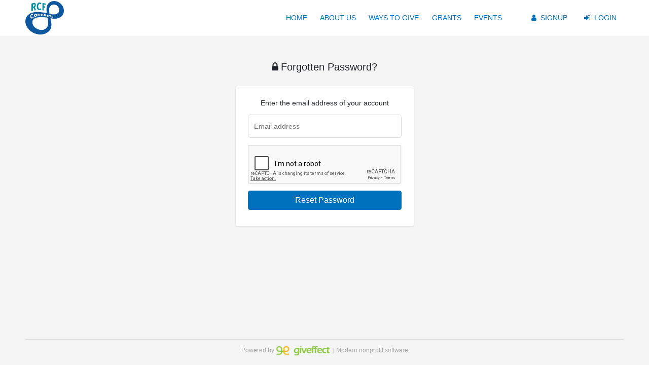

--- FILE ---
content_type: text/html; charset=utf-8
request_url: https://give.richmondcf.org/forgot_password
body_size: 14825
content:
<!DOCTYPE html>
<html lang="en" dir="ltr">
	<!--
 
      ,;iiiiiii,             ,;;;;;;;;,
    ;iiiiiiiiiiiii         ;;;;;;;;;;;;;;.
  ,iiii'      `iiii:     :;;;;'      `;;;;:                     ,ii1,                         ,iiii1;:iiii1,                       .
 .iii;          ;iii,   ,;;;;          ,;;;,                                                  ;i;.  .;i;                          ,ii,
 :iii,          .iiii   ;;;;,           ;;;;.        ,;iiiiiii;..i;;;ii:     ,ii;..:ii11i;. iiiiii;;iiiiiii ,:ii11i;.   .;iiiiii:;iiii;i,
 ,iii:          .iiii   ;;;;,           ;;;:       :ii;,...,iii.,ii;.;ii,   .iii.:ii:   .;ii.,ii;,..:ii;...;ii,   ,ii; ;ii;,     .;ii:...
  ;iii:         .iiii   ;;;;,         .;;;;.      :ii:     ,ii; ,ii: .;i;. .;ii.,iii:::::ii1,,ii:   ,ii:  ,ii;:::::iii;ii:       .;ii,
   ;iiiii.......iiiiiiii;;;;;........;;;;;       .;ii,     ,ii; ,ii:  ,ii: ;ii, :ii:         ,ii:   ,ii,  :ii,        :ii:       .;ii.
     .iiiiiiiiiiiiiiiiii;;;;;;;;;;;;;;;;.         :ii;    ,iii; :ii:   :ii;ii,  .iii,        ,ii:   :ii,  ,iii.       ,iii,      .;ii.
       .iiiiiiiiiiiiiiii;;;;;;;;;;;;;;.            ,iiiii1::ii; ;ii:   .;ii1,     :iiii;iii, :ii:   :ii,   .;iiii;i1;. .;iiiii1; .:iiiii.
                iiiii   ;;;;;                              :ii:
               ,iiii     ;;;;.          :.         .,.   .:iii,
    .iiiiiiiiiiiii;       ';;;;;;;;;;;;;;;;.       .iiiiiiii:.
  iiiiiiiiiiiiii;           ';;;;;;;;;;;;;;'
                                        :'


*TSK TSK* DOES YOUR MOM KNOW YOU'RE HERE? 

BUT YUP, YOU'VE FOUND THE SECRET SAUCE! THIS PAGE IS POWERED BY GIVEFFECT. IT'S LIKE...ONLY THE BEST SOFTWARE IN THE WORLD BUILT FOR NONPROFITS! CH'YEAH!

WE'RE HIRING TOP TALENT. IF YOU'VE GOT WHAT IT TAKES,
CHECK US OUT at www.giveffect.com/careers

-->
	<head>
		<meta http-equiv="Content-Type" content="text/html; charset=UTF-8">
		<meta http-equiv="X-UA-Compatible" content="IE=edge,chrome=1">
		<meta name="viewport" content="width=device-width, initial-scale=1.0, height=device-height, minimum-scale=1.0">

		<link rel="shortcut icon" href="/favicon.png" type="image/x-icon"/>
		<title>Forgotten Password</title>
		<meta name="description" content="Fundraising, Volunteer, and Donor Management Software Built Into Your Nonprofit&#39;s Website.">
		<meta name="keywords" content="Giveffect, Charity, Fundraising, Campaign, Giveeffect, Nonprofit Software">
			<meta name="robots" content="noindex, follow">
		<meta name="google-site-verification" content="laTvlA06FOjsy0fn_M9oy8-yvf9GnLpg9c_TVMh4zPA" />

		<script type="text/javascript">
			var fb_appid='542648269085441';
			var fb_channelurl='';
		</script>

		<meta content="authenticity_token" name="csrf-param" />
<meta content="akb/KiGhbWZyM3vV4p0p+FXZUQhLJOCb3Bh/8DunLJ4=" name="csrf-token" />

			<meta property="og:title" content="Forgotten Password"/>
			<meta property="og:url" content="https://give.richmondcf.org/forgot_password"/>
				<meta property="og:image" content="https://s3.amazonaws.com/giveffect-assets/system/photos/charities/large/8616x5c7413eee4ecc323b2a9bab66462cf2fc6358f3b.png?1699043403"/>
				<meta property="og:site_name" content="RCF Connects"/>
				<meta property="og:description" content="RCF Connects mobilizes the power of connection to build healthy, thriving, equitable communities. Together, we will realize our vision of a Contra Costa County supported by systems of equity and justice, free from racism, bias, and discrimination."/>
			

		<link rel="stylesheet" href="//cdnjs.cloudflare.com/ajax/libs/twitter-bootstrap/4.6.1/css/bootstrap.min.css">
		<link rel="stylesheet" href="//cdnjs.cloudflare.com/ajax/libs/bootstrap-select/1.13.18/css/bootstrap-select.min.css">
		<link rel="stylesheet" href="//cdnjs.cloudflare.com/ajax/libs/font-awesome/4.7.0/css/font-awesome.min.css">
		<link rel="stylesheet" href="//cdnjs.cloudflare.com/ajax/libs/simplelightbox/2.1.5/simple-lightbox.min.css">


		<link href="https://giveffect-assets.s3.amazonaws.com/assets/frontend/frontend-3b4ef9e29822432dd325aea5be5801bd.css" media="screen" rel="stylesheet" />
			<script type="text/javascript">
		(function(i,s,o,g,r,a,m){i['GoogleAnalyticsObject']=r;i[r]=i[r]||function(){
		(i[r].q=i[r].q||[]).push(arguments)},i[r].l=1*new Date();a=s.createElement(o),
		m=s.getElementsByTagName(o)[0];a.async=1;a.src=g;m.parentNode.insertBefore(a,m)
		})(window,document,'script','https://www.google-analytics.com/analytics.js','ga');

		ga('create', 'UA-36604624-2', 'auto');
			ga('create', 'UA-100774458-1', 'auto', 'clientTracker');
			ga('clientTracker.send', 'pageview');
		window.dataLayer = window.dataLayer || [];
	</script>
	<script type="text/javascript">
		(function(w,d,s,l,i){w[l]=w[l]||[];w[l].push({'gtm.start':
		new Date().getTime(),event:'gtm.js'});var f=d.getElementsByTagName(s)[0],
		j=d.createElement(s),dl=l!='dataLayer'?'&l='+l:'';j.async=true;j.src=
		'https://www.googletagmanager.com/gtm.js?id='+i+dl;f.parentNode.insertBefore(j,f);
		})(window,document,'script','dataLayer','GTM-KZTDM8V');
	</script>
	<noscript><iframe src="https://www.googletagmanager.com/ns.html?id=GTM-KZTDM8V" height="0" width="0" style="display:none;visibility:hidden" loading="lazy"></iframe></noscript>



			<style>
				a, .link, .modal a.link, h1.hue, h2.hue, .mkDst5xW .dR5qYdm5 .YrTwd3Qx .vGeXfzq7 h6, ul.pagination li a {color: #0071bd;}
				a:hover, .link:hover {color: #0071bde5;}
				a:focus {outline-color: #0071bd;}
				.btn-primary, .btn-primary.focus, .btn-primary:focus, ul.pagination li.active a {background: none repeat scroll 0 0 #0071bd!important; border-color: #0071bd!important; color: #ffffff!important;}
				.btn-primary.focus, .btn-primary:focus, a.eXgtmn5s:hover > span {box-shadow: 0 0 0 0.2rem #0071bd77!important;}
				.eXgtmn5s > span {box-shadow: 0 0 0 0.4rem #0071bd22!important;}
				.btn-primary:hover {background-color: #0071bde5; border-color: #0071bde5; color: #ffffff;}
				time.icon em {color: #f7b532;}
				time.icon strong {box-shadow: 0 2px 0 #f7b532;}
				.rEfhj3Xa, .udjJuxw3, time.icon strong {background: #f7b532; color: #3b3b3b;}
				.sj5kwfHr, .sj5kwfHr:hover {color: #3b3b3b;}
				.mkDst5xW .dR5qYdm5 .nMfuIbK4 > div {background: #f7b53228;}
				.mkDst5xW .dR5qYdm5 .YrTwd3Qx .kxWy3ahb:hover {background: #f7b532;}

				.ir3Cr8ac, .ir3Cr8ac ul.address li strong {color: #ffffff!important;}
				.ir3Cr8ac .UvnfcT4y, .ir3Cr8ac ul.address li {color: #ffffffd3!important;}
				.ir3Cr8ac > section {opacity: 0.1; background-color: #000000;}
				.banner_text{text-shadow: 2px 2px 4px rgba(0,0,0,0.55);}
				.ir3Cr8ac .r7ErfBnX h1 {color:#ffffff;}
				.ir3Cr8ac .r7ErfBnX h2 {color:#ffffff;}

				.tExb7z3O .pkmMr2Aq, .tExb7z3O.TsWgn7d2 .ryRv5vBw {background: #0071bd!important;}
				.tExb7z3O.TsWgn7d2 {box-shadow: #0071bd 0px 0px 10px 3px!important;}
				.kb4Hj2Xz {background: #0071bd00!important;}
				.kb4Hj2Xz:hover {background: #0071bdbb!important;color:#ffffff77!important;}
				.kb4Hj2Xz .YfVf6Afx > div, .k6NxEvid a > div, .tExb7z3O.TsWgn7d2 .bar:after {color:#ffffff!important;}
				.k6NxEvid {background: #0071bd0a;}
				.k6NxEvid:hover {background: #0071bd77;}
				.btn-secondary, .btn-secondary.focus, .btn-secondary:focus {background: none repeat scroll 0 0 #f7b532!important; border-color: #f7b532!important; color: #3b3b3b!important;}
				.btn-secondary.focus, .btn-secondary:focus {box-shadow: 0 0 0 0.2rem #f7b53277!important;}
				.btn-secondary:hover {background-color: #f7b532e5; border-color: #f7b532e5; color: #3b3b3b;}
				.eXgtmn5s > span {background-color:#0071bd33;}
				.wFvr5n5b {background: #ffffff!important; color: #333333!important;}

				.kYgMf4x2:before {border-left: 3px solid #f7b532;}
				.kYgMf4x2 li:not(.th) > div:first-child:after {border-right-color: #f7b532;}
				.kYgMf4x2 li > div:first-child > * {background-color: #f7b532;box-shadow: 0 0 0 0.4rem #f7b53222;}
				.kYgMf4x2 li:hover > div:first-child > * {box-shadow: 0 0 0 0.2rem #f7b53277;}
				.kYgMf4x2 li > div .cell {background: #f7b532;}
				.kYgMf4x2 li:nth-child(odd) > div > .cell {background: #f7b532cc;}
				.kYgMf4x2 li:nth-child(odd) > div:first-child:after {border-right-color: #f7b532cc;}
				.kYgMf4x2 a, .kYgMf4x2 li > div {color: #3b3b3b;}
			</style>
	</head>
	<body  >
				<style type="text/css">
	header .navbar, header .dropdown-menu {background: none repeat scroll 0 0 #ffffff !important;}
	@media (max-width: 768px) {header .navbar-collapse {background: none repeat scroll 0 0 #ffffff !important;}}
	header a {color: #0071bd !important;}
	.navbar-toggler span {background-color: #0071bd !important;}
</style>
<header>
	<div class="navbar navbar-expand-md">
		<div class="container-xl"> 
			<a class="brand" href="https://give.richmondcf.org">
				<img src="https://s3.amazonaws.com/giveffect-assets/system/themes/logos/large/6138x110418d227bd2c9f7d78007e91018d01e9492f93.png?1699312818" alt="RCF Connects" height="66"/>
			</a>
			<button class="navbar-toggler collapsed" type="button" data-toggle="collapse" data-target="#header-nav" aria-expanded="false" aria-label="Toggle navigation"><span></span><span></span><span></span></button>
			<div id="header-nav" class="navbar-collapse justify-content-end collapse">
				<ul class="navbar-nav">
							<li class="nav-item"><a rel="nofollow" class="nav-link" href="https://richmondcf.org/">HOME</a></li>
							<li class="nav-item"><a rel="nofollow" class="nav-link" href="https://richmondcf.org/about-us/">ABOUT US</a></li>
							<li class="nav-item"><a rel="nofollow" class="nav-link" href="https://richmondcf.org/ways-to-give/">WAYS TO GIVE</a></li>
							<li class="nav-item"><a rel="nofollow" class="nav-link" href="https://richmondcf.org/grants/about-grants/">GRANTS</a></li>
							<li class="nav-item"><a rel="nofollow" class="nav-link" href="https://richmondcf.org/events/">EVENTS</a></li>
							<li class="nav-item default_links"><a class="nav-link" href="https://give.richmondcf.org/signup?url=/forgot_password"><i class="fa fa-user"></i> Signup</a></li>
							<li class="nav-item"><a class="nav-link" href="https://give.richmondcf.org/signin?url=/forgot_password"><i class="fa fa-sign-in"> </i> Login</a></li>
				</ul>
			</div>
		</div>
	</div>
</header>
		<div id="mainportal">
			<div id="content_window">
				<div class="overflow-hidden">
					<script type="text/javascript" src="//www.google.com/recaptcha/api.js"></script>
<style>body {background:#f5f5f5;}</style>
<div class="text-center my-5">
	<h5><i class="fa fa-lock"> </i>Forgotten Password?</h5>
	<div class="kJ3v21Ty mt-4 mb-3 px-2 px-sm-4 py-4" style="width:353px">
		<form accept-charset="UTF-8" action="/forgot_password/" method="post"><div style="margin:0;padding:0;display:inline"><input name="utf8" type="hidden" value="&#x2713;" /><input name="authenticity_token" type="hidden" value="akb/KiGhbWZyM3vV4p0p+FXZUQhLJOCb3Bh/8DunLJ4=" /></div>
			<div>Enter the email address of your account</div>
			<div class="geprofile_url_1769504847"><style media="screen">.geprofile_url_1769504847 {position:absolute!important;top:-9999px;left:-9999px;}</style><label for="geprofile_url">url</label><input autocomplete="ge-field" autofill="off" id="geprofile_url" name="geprofile_url" tabindex="-1" type="text" value="" /></div>
			<input type="hidden" name="giveffect_risk_token" value="[base64]--c6fe018577c4240c5c599ef42e669a8b51ba9656"/>
			
			<div class="mt-2 my-2 i9HDw82e px-0">
				<div class="sY6gA8VT">
					<input class="ZK6Ope2n" id="forgot_password_email" name="forgot_password[email]" placeholder="Email address" type="text" />
					<label for="forgot_password_email">Email address</label>
					<span class="UzHdCmgf">Email address</span>
				</div>
			</div>
			<div>
				<div class="g-recaptcha" data-sitekey="6LcxrTIgAAAAAKy39wZ2pTfeZJIZ8dJLino1udgM" style="display:inline-block"></div>
			</div>
			<div class="clearfix"></div>
			<input class="my-2 btn btn-primary btn-block" name="commit" type="submit" value="Reset Password" />
</form>	</div>
</div>
				</div>
			</div>
		</div>
		<div class="container-xl mt-auto uT6Rbjje">
			<footer role="contentinfo">
	Powered by <a href="https://www.giveffect.com/powered_by/1538593478I8616/" target="_blank" title="Giveffect modern nonprofit software, CRM, fundraising, donor management, volunteer management to automate your nonprofit"><img src="/home_v2/images/giveffect-logo.png" width="107" height="20" alt="Giveffect" loading="lazy"></a>&#xFF5C;Modern nonprofit software
</footer>
		</div>
		<div style="display:none">
			<svg xmlns="http://www.w3.org/2000/svg">
				<symbol id="caret-down"><svg xmlns="http://www.w3.org/2000/svg" viewBox="0 0 10 10"><path d="M0 3h10L5 8" fill-rule="nonzero"></path></svg></symbol>
			</svg>
		</div>
			<script type="text/javascript" src="//cdnjs.cloudflare.com/ajax/libs/jquery/3.6.0/jquery.min.js" integrity="sha512-894YE6QWD5I59HgZOGReFYm4dnWc1Qt5NtvYSaNcOP+u1T9qYdvdihz0PPSiiqn/+/3e7Jo4EaG7TubfWGUrMQ==" crossorigin="anonymous"></script>
			<script type="text/javascript" src="//cdnjs.cloudflare.com/ajax/libs/bootstrap/4.6.1/js/bootstrap.bundle.min.js" integrity="sha512-mULnawDVcCnsk9a4aG1QLZZ6rcce/jSzEGqUkeOLy0b6q0+T6syHrxlsAGH7ZVoqC93Pd0lBqd6WguPWih7VHA==" crossorigin="anonymous"></script>
			<script type="text/javascript" src="//connect.facebook.net/en_US/all.js" async defer></script>
			<script type="text/javascript" src="//cdnjs.cloudflare.com/ajax/libs/jquery-ujs/1.2.3/rails.min.js" integrity="sha512-yDJWVxuRSkQa1u9/Zif6Gh93Gk0Urboz98JLEPcERMQ+pTHz/c27d0Xz08G+lgutFyKklB9UILtnhG6bth6B4A==" crossorigin="anonymous"></script>
			<script type="text/javascript" src="//cdnjs.cloudflare.com/ajax/libs/underscore.js/1.13.4/underscore-min.js" integrity="sha512-uLKRd6hCNYAENFn2h7w0p5hrUAz21bAu/85eqSqmQ1Y565lFInwRga9Lgk+QAAR9QvNfSlZjnEb+HHfzkAC/8Q==" crossorigin="anonymous"></script>
			<script type="text/javascript" src="//cdnjs.cloudflare.com/ajax/libs/list.js/1.5.0/list.min.js" integrity="sha512-AYlzeu/5Cexb6uN6uQ0LfoRx33CgMticI4+eEsmPz9QxxyuLr0zd4MA+4hxLqISNs8769A+FVnBCuaMne6d0+w==" crossorigin="anonymous"></script>
			<script type="text/javascript" src="/assets/jquery.bootstrap-growl.js"></script>
			<script type="text/javascript" src="//cdnjs.cloudflare.com/ajax/libs/simplelightbox/2.1.5/simple-lightbox.jquery.min.js" integrity="sha512-TeBdjELPnfBdXE5FPgrV83qaJzksYoRz8/7NjYXH0rdfvGfXnQxeR6xNXRTPSX1IyV0IDUrAakXjiPomMdRIyA==" crossorigin="anonymous"></script>
			<script src="https://giveffect-assets.s3.amazonaws.com/assets/frontend/frontend-a39cf6deeaaeaf3acc67b1635b993165.js"></script>
			<script>
			</script>


	</body>
</html>


--- FILE ---
content_type: text/html; charset=utf-8
request_url: https://www.google.com/recaptcha/api2/anchor?ar=1&k=6LcxrTIgAAAAAKy39wZ2pTfeZJIZ8dJLino1udgM&co=aHR0cHM6Ly9naXZlLnJpY2htb25kY2Yub3JnOjQ0Mw..&hl=en&v=N67nZn4AqZkNcbeMu4prBgzg&size=normal&anchor-ms=20000&execute-ms=30000&cb=xqd1cbohn4hy
body_size: 49167
content:
<!DOCTYPE HTML><html dir="ltr" lang="en"><head><meta http-equiv="Content-Type" content="text/html; charset=UTF-8">
<meta http-equiv="X-UA-Compatible" content="IE=edge">
<title>reCAPTCHA</title>
<style type="text/css">
/* cyrillic-ext */
@font-face {
  font-family: 'Roboto';
  font-style: normal;
  font-weight: 400;
  font-stretch: 100%;
  src: url(//fonts.gstatic.com/s/roboto/v48/KFO7CnqEu92Fr1ME7kSn66aGLdTylUAMa3GUBHMdazTgWw.woff2) format('woff2');
  unicode-range: U+0460-052F, U+1C80-1C8A, U+20B4, U+2DE0-2DFF, U+A640-A69F, U+FE2E-FE2F;
}
/* cyrillic */
@font-face {
  font-family: 'Roboto';
  font-style: normal;
  font-weight: 400;
  font-stretch: 100%;
  src: url(//fonts.gstatic.com/s/roboto/v48/KFO7CnqEu92Fr1ME7kSn66aGLdTylUAMa3iUBHMdazTgWw.woff2) format('woff2');
  unicode-range: U+0301, U+0400-045F, U+0490-0491, U+04B0-04B1, U+2116;
}
/* greek-ext */
@font-face {
  font-family: 'Roboto';
  font-style: normal;
  font-weight: 400;
  font-stretch: 100%;
  src: url(//fonts.gstatic.com/s/roboto/v48/KFO7CnqEu92Fr1ME7kSn66aGLdTylUAMa3CUBHMdazTgWw.woff2) format('woff2');
  unicode-range: U+1F00-1FFF;
}
/* greek */
@font-face {
  font-family: 'Roboto';
  font-style: normal;
  font-weight: 400;
  font-stretch: 100%;
  src: url(//fonts.gstatic.com/s/roboto/v48/KFO7CnqEu92Fr1ME7kSn66aGLdTylUAMa3-UBHMdazTgWw.woff2) format('woff2');
  unicode-range: U+0370-0377, U+037A-037F, U+0384-038A, U+038C, U+038E-03A1, U+03A3-03FF;
}
/* math */
@font-face {
  font-family: 'Roboto';
  font-style: normal;
  font-weight: 400;
  font-stretch: 100%;
  src: url(//fonts.gstatic.com/s/roboto/v48/KFO7CnqEu92Fr1ME7kSn66aGLdTylUAMawCUBHMdazTgWw.woff2) format('woff2');
  unicode-range: U+0302-0303, U+0305, U+0307-0308, U+0310, U+0312, U+0315, U+031A, U+0326-0327, U+032C, U+032F-0330, U+0332-0333, U+0338, U+033A, U+0346, U+034D, U+0391-03A1, U+03A3-03A9, U+03B1-03C9, U+03D1, U+03D5-03D6, U+03F0-03F1, U+03F4-03F5, U+2016-2017, U+2034-2038, U+203C, U+2040, U+2043, U+2047, U+2050, U+2057, U+205F, U+2070-2071, U+2074-208E, U+2090-209C, U+20D0-20DC, U+20E1, U+20E5-20EF, U+2100-2112, U+2114-2115, U+2117-2121, U+2123-214F, U+2190, U+2192, U+2194-21AE, U+21B0-21E5, U+21F1-21F2, U+21F4-2211, U+2213-2214, U+2216-22FF, U+2308-230B, U+2310, U+2319, U+231C-2321, U+2336-237A, U+237C, U+2395, U+239B-23B7, U+23D0, U+23DC-23E1, U+2474-2475, U+25AF, U+25B3, U+25B7, U+25BD, U+25C1, U+25CA, U+25CC, U+25FB, U+266D-266F, U+27C0-27FF, U+2900-2AFF, U+2B0E-2B11, U+2B30-2B4C, U+2BFE, U+3030, U+FF5B, U+FF5D, U+1D400-1D7FF, U+1EE00-1EEFF;
}
/* symbols */
@font-face {
  font-family: 'Roboto';
  font-style: normal;
  font-weight: 400;
  font-stretch: 100%;
  src: url(//fonts.gstatic.com/s/roboto/v48/KFO7CnqEu92Fr1ME7kSn66aGLdTylUAMaxKUBHMdazTgWw.woff2) format('woff2');
  unicode-range: U+0001-000C, U+000E-001F, U+007F-009F, U+20DD-20E0, U+20E2-20E4, U+2150-218F, U+2190, U+2192, U+2194-2199, U+21AF, U+21E6-21F0, U+21F3, U+2218-2219, U+2299, U+22C4-22C6, U+2300-243F, U+2440-244A, U+2460-24FF, U+25A0-27BF, U+2800-28FF, U+2921-2922, U+2981, U+29BF, U+29EB, U+2B00-2BFF, U+4DC0-4DFF, U+FFF9-FFFB, U+10140-1018E, U+10190-1019C, U+101A0, U+101D0-101FD, U+102E0-102FB, U+10E60-10E7E, U+1D2C0-1D2D3, U+1D2E0-1D37F, U+1F000-1F0FF, U+1F100-1F1AD, U+1F1E6-1F1FF, U+1F30D-1F30F, U+1F315, U+1F31C, U+1F31E, U+1F320-1F32C, U+1F336, U+1F378, U+1F37D, U+1F382, U+1F393-1F39F, U+1F3A7-1F3A8, U+1F3AC-1F3AF, U+1F3C2, U+1F3C4-1F3C6, U+1F3CA-1F3CE, U+1F3D4-1F3E0, U+1F3ED, U+1F3F1-1F3F3, U+1F3F5-1F3F7, U+1F408, U+1F415, U+1F41F, U+1F426, U+1F43F, U+1F441-1F442, U+1F444, U+1F446-1F449, U+1F44C-1F44E, U+1F453, U+1F46A, U+1F47D, U+1F4A3, U+1F4B0, U+1F4B3, U+1F4B9, U+1F4BB, U+1F4BF, U+1F4C8-1F4CB, U+1F4D6, U+1F4DA, U+1F4DF, U+1F4E3-1F4E6, U+1F4EA-1F4ED, U+1F4F7, U+1F4F9-1F4FB, U+1F4FD-1F4FE, U+1F503, U+1F507-1F50B, U+1F50D, U+1F512-1F513, U+1F53E-1F54A, U+1F54F-1F5FA, U+1F610, U+1F650-1F67F, U+1F687, U+1F68D, U+1F691, U+1F694, U+1F698, U+1F6AD, U+1F6B2, U+1F6B9-1F6BA, U+1F6BC, U+1F6C6-1F6CF, U+1F6D3-1F6D7, U+1F6E0-1F6EA, U+1F6F0-1F6F3, U+1F6F7-1F6FC, U+1F700-1F7FF, U+1F800-1F80B, U+1F810-1F847, U+1F850-1F859, U+1F860-1F887, U+1F890-1F8AD, U+1F8B0-1F8BB, U+1F8C0-1F8C1, U+1F900-1F90B, U+1F93B, U+1F946, U+1F984, U+1F996, U+1F9E9, U+1FA00-1FA6F, U+1FA70-1FA7C, U+1FA80-1FA89, U+1FA8F-1FAC6, U+1FACE-1FADC, U+1FADF-1FAE9, U+1FAF0-1FAF8, U+1FB00-1FBFF;
}
/* vietnamese */
@font-face {
  font-family: 'Roboto';
  font-style: normal;
  font-weight: 400;
  font-stretch: 100%;
  src: url(//fonts.gstatic.com/s/roboto/v48/KFO7CnqEu92Fr1ME7kSn66aGLdTylUAMa3OUBHMdazTgWw.woff2) format('woff2');
  unicode-range: U+0102-0103, U+0110-0111, U+0128-0129, U+0168-0169, U+01A0-01A1, U+01AF-01B0, U+0300-0301, U+0303-0304, U+0308-0309, U+0323, U+0329, U+1EA0-1EF9, U+20AB;
}
/* latin-ext */
@font-face {
  font-family: 'Roboto';
  font-style: normal;
  font-weight: 400;
  font-stretch: 100%;
  src: url(//fonts.gstatic.com/s/roboto/v48/KFO7CnqEu92Fr1ME7kSn66aGLdTylUAMa3KUBHMdazTgWw.woff2) format('woff2');
  unicode-range: U+0100-02BA, U+02BD-02C5, U+02C7-02CC, U+02CE-02D7, U+02DD-02FF, U+0304, U+0308, U+0329, U+1D00-1DBF, U+1E00-1E9F, U+1EF2-1EFF, U+2020, U+20A0-20AB, U+20AD-20C0, U+2113, U+2C60-2C7F, U+A720-A7FF;
}
/* latin */
@font-face {
  font-family: 'Roboto';
  font-style: normal;
  font-weight: 400;
  font-stretch: 100%;
  src: url(//fonts.gstatic.com/s/roboto/v48/KFO7CnqEu92Fr1ME7kSn66aGLdTylUAMa3yUBHMdazQ.woff2) format('woff2');
  unicode-range: U+0000-00FF, U+0131, U+0152-0153, U+02BB-02BC, U+02C6, U+02DA, U+02DC, U+0304, U+0308, U+0329, U+2000-206F, U+20AC, U+2122, U+2191, U+2193, U+2212, U+2215, U+FEFF, U+FFFD;
}
/* cyrillic-ext */
@font-face {
  font-family: 'Roboto';
  font-style: normal;
  font-weight: 500;
  font-stretch: 100%;
  src: url(//fonts.gstatic.com/s/roboto/v48/KFO7CnqEu92Fr1ME7kSn66aGLdTylUAMa3GUBHMdazTgWw.woff2) format('woff2');
  unicode-range: U+0460-052F, U+1C80-1C8A, U+20B4, U+2DE0-2DFF, U+A640-A69F, U+FE2E-FE2F;
}
/* cyrillic */
@font-face {
  font-family: 'Roboto';
  font-style: normal;
  font-weight: 500;
  font-stretch: 100%;
  src: url(//fonts.gstatic.com/s/roboto/v48/KFO7CnqEu92Fr1ME7kSn66aGLdTylUAMa3iUBHMdazTgWw.woff2) format('woff2');
  unicode-range: U+0301, U+0400-045F, U+0490-0491, U+04B0-04B1, U+2116;
}
/* greek-ext */
@font-face {
  font-family: 'Roboto';
  font-style: normal;
  font-weight: 500;
  font-stretch: 100%;
  src: url(//fonts.gstatic.com/s/roboto/v48/KFO7CnqEu92Fr1ME7kSn66aGLdTylUAMa3CUBHMdazTgWw.woff2) format('woff2');
  unicode-range: U+1F00-1FFF;
}
/* greek */
@font-face {
  font-family: 'Roboto';
  font-style: normal;
  font-weight: 500;
  font-stretch: 100%;
  src: url(//fonts.gstatic.com/s/roboto/v48/KFO7CnqEu92Fr1ME7kSn66aGLdTylUAMa3-UBHMdazTgWw.woff2) format('woff2');
  unicode-range: U+0370-0377, U+037A-037F, U+0384-038A, U+038C, U+038E-03A1, U+03A3-03FF;
}
/* math */
@font-face {
  font-family: 'Roboto';
  font-style: normal;
  font-weight: 500;
  font-stretch: 100%;
  src: url(//fonts.gstatic.com/s/roboto/v48/KFO7CnqEu92Fr1ME7kSn66aGLdTylUAMawCUBHMdazTgWw.woff2) format('woff2');
  unicode-range: U+0302-0303, U+0305, U+0307-0308, U+0310, U+0312, U+0315, U+031A, U+0326-0327, U+032C, U+032F-0330, U+0332-0333, U+0338, U+033A, U+0346, U+034D, U+0391-03A1, U+03A3-03A9, U+03B1-03C9, U+03D1, U+03D5-03D6, U+03F0-03F1, U+03F4-03F5, U+2016-2017, U+2034-2038, U+203C, U+2040, U+2043, U+2047, U+2050, U+2057, U+205F, U+2070-2071, U+2074-208E, U+2090-209C, U+20D0-20DC, U+20E1, U+20E5-20EF, U+2100-2112, U+2114-2115, U+2117-2121, U+2123-214F, U+2190, U+2192, U+2194-21AE, U+21B0-21E5, U+21F1-21F2, U+21F4-2211, U+2213-2214, U+2216-22FF, U+2308-230B, U+2310, U+2319, U+231C-2321, U+2336-237A, U+237C, U+2395, U+239B-23B7, U+23D0, U+23DC-23E1, U+2474-2475, U+25AF, U+25B3, U+25B7, U+25BD, U+25C1, U+25CA, U+25CC, U+25FB, U+266D-266F, U+27C0-27FF, U+2900-2AFF, U+2B0E-2B11, U+2B30-2B4C, U+2BFE, U+3030, U+FF5B, U+FF5D, U+1D400-1D7FF, U+1EE00-1EEFF;
}
/* symbols */
@font-face {
  font-family: 'Roboto';
  font-style: normal;
  font-weight: 500;
  font-stretch: 100%;
  src: url(//fonts.gstatic.com/s/roboto/v48/KFO7CnqEu92Fr1ME7kSn66aGLdTylUAMaxKUBHMdazTgWw.woff2) format('woff2');
  unicode-range: U+0001-000C, U+000E-001F, U+007F-009F, U+20DD-20E0, U+20E2-20E4, U+2150-218F, U+2190, U+2192, U+2194-2199, U+21AF, U+21E6-21F0, U+21F3, U+2218-2219, U+2299, U+22C4-22C6, U+2300-243F, U+2440-244A, U+2460-24FF, U+25A0-27BF, U+2800-28FF, U+2921-2922, U+2981, U+29BF, U+29EB, U+2B00-2BFF, U+4DC0-4DFF, U+FFF9-FFFB, U+10140-1018E, U+10190-1019C, U+101A0, U+101D0-101FD, U+102E0-102FB, U+10E60-10E7E, U+1D2C0-1D2D3, U+1D2E0-1D37F, U+1F000-1F0FF, U+1F100-1F1AD, U+1F1E6-1F1FF, U+1F30D-1F30F, U+1F315, U+1F31C, U+1F31E, U+1F320-1F32C, U+1F336, U+1F378, U+1F37D, U+1F382, U+1F393-1F39F, U+1F3A7-1F3A8, U+1F3AC-1F3AF, U+1F3C2, U+1F3C4-1F3C6, U+1F3CA-1F3CE, U+1F3D4-1F3E0, U+1F3ED, U+1F3F1-1F3F3, U+1F3F5-1F3F7, U+1F408, U+1F415, U+1F41F, U+1F426, U+1F43F, U+1F441-1F442, U+1F444, U+1F446-1F449, U+1F44C-1F44E, U+1F453, U+1F46A, U+1F47D, U+1F4A3, U+1F4B0, U+1F4B3, U+1F4B9, U+1F4BB, U+1F4BF, U+1F4C8-1F4CB, U+1F4D6, U+1F4DA, U+1F4DF, U+1F4E3-1F4E6, U+1F4EA-1F4ED, U+1F4F7, U+1F4F9-1F4FB, U+1F4FD-1F4FE, U+1F503, U+1F507-1F50B, U+1F50D, U+1F512-1F513, U+1F53E-1F54A, U+1F54F-1F5FA, U+1F610, U+1F650-1F67F, U+1F687, U+1F68D, U+1F691, U+1F694, U+1F698, U+1F6AD, U+1F6B2, U+1F6B9-1F6BA, U+1F6BC, U+1F6C6-1F6CF, U+1F6D3-1F6D7, U+1F6E0-1F6EA, U+1F6F0-1F6F3, U+1F6F7-1F6FC, U+1F700-1F7FF, U+1F800-1F80B, U+1F810-1F847, U+1F850-1F859, U+1F860-1F887, U+1F890-1F8AD, U+1F8B0-1F8BB, U+1F8C0-1F8C1, U+1F900-1F90B, U+1F93B, U+1F946, U+1F984, U+1F996, U+1F9E9, U+1FA00-1FA6F, U+1FA70-1FA7C, U+1FA80-1FA89, U+1FA8F-1FAC6, U+1FACE-1FADC, U+1FADF-1FAE9, U+1FAF0-1FAF8, U+1FB00-1FBFF;
}
/* vietnamese */
@font-face {
  font-family: 'Roboto';
  font-style: normal;
  font-weight: 500;
  font-stretch: 100%;
  src: url(//fonts.gstatic.com/s/roboto/v48/KFO7CnqEu92Fr1ME7kSn66aGLdTylUAMa3OUBHMdazTgWw.woff2) format('woff2');
  unicode-range: U+0102-0103, U+0110-0111, U+0128-0129, U+0168-0169, U+01A0-01A1, U+01AF-01B0, U+0300-0301, U+0303-0304, U+0308-0309, U+0323, U+0329, U+1EA0-1EF9, U+20AB;
}
/* latin-ext */
@font-face {
  font-family: 'Roboto';
  font-style: normal;
  font-weight: 500;
  font-stretch: 100%;
  src: url(//fonts.gstatic.com/s/roboto/v48/KFO7CnqEu92Fr1ME7kSn66aGLdTylUAMa3KUBHMdazTgWw.woff2) format('woff2');
  unicode-range: U+0100-02BA, U+02BD-02C5, U+02C7-02CC, U+02CE-02D7, U+02DD-02FF, U+0304, U+0308, U+0329, U+1D00-1DBF, U+1E00-1E9F, U+1EF2-1EFF, U+2020, U+20A0-20AB, U+20AD-20C0, U+2113, U+2C60-2C7F, U+A720-A7FF;
}
/* latin */
@font-face {
  font-family: 'Roboto';
  font-style: normal;
  font-weight: 500;
  font-stretch: 100%;
  src: url(//fonts.gstatic.com/s/roboto/v48/KFO7CnqEu92Fr1ME7kSn66aGLdTylUAMa3yUBHMdazQ.woff2) format('woff2');
  unicode-range: U+0000-00FF, U+0131, U+0152-0153, U+02BB-02BC, U+02C6, U+02DA, U+02DC, U+0304, U+0308, U+0329, U+2000-206F, U+20AC, U+2122, U+2191, U+2193, U+2212, U+2215, U+FEFF, U+FFFD;
}
/* cyrillic-ext */
@font-face {
  font-family: 'Roboto';
  font-style: normal;
  font-weight: 900;
  font-stretch: 100%;
  src: url(//fonts.gstatic.com/s/roboto/v48/KFO7CnqEu92Fr1ME7kSn66aGLdTylUAMa3GUBHMdazTgWw.woff2) format('woff2');
  unicode-range: U+0460-052F, U+1C80-1C8A, U+20B4, U+2DE0-2DFF, U+A640-A69F, U+FE2E-FE2F;
}
/* cyrillic */
@font-face {
  font-family: 'Roboto';
  font-style: normal;
  font-weight: 900;
  font-stretch: 100%;
  src: url(//fonts.gstatic.com/s/roboto/v48/KFO7CnqEu92Fr1ME7kSn66aGLdTylUAMa3iUBHMdazTgWw.woff2) format('woff2');
  unicode-range: U+0301, U+0400-045F, U+0490-0491, U+04B0-04B1, U+2116;
}
/* greek-ext */
@font-face {
  font-family: 'Roboto';
  font-style: normal;
  font-weight: 900;
  font-stretch: 100%;
  src: url(//fonts.gstatic.com/s/roboto/v48/KFO7CnqEu92Fr1ME7kSn66aGLdTylUAMa3CUBHMdazTgWw.woff2) format('woff2');
  unicode-range: U+1F00-1FFF;
}
/* greek */
@font-face {
  font-family: 'Roboto';
  font-style: normal;
  font-weight: 900;
  font-stretch: 100%;
  src: url(//fonts.gstatic.com/s/roboto/v48/KFO7CnqEu92Fr1ME7kSn66aGLdTylUAMa3-UBHMdazTgWw.woff2) format('woff2');
  unicode-range: U+0370-0377, U+037A-037F, U+0384-038A, U+038C, U+038E-03A1, U+03A3-03FF;
}
/* math */
@font-face {
  font-family: 'Roboto';
  font-style: normal;
  font-weight: 900;
  font-stretch: 100%;
  src: url(//fonts.gstatic.com/s/roboto/v48/KFO7CnqEu92Fr1ME7kSn66aGLdTylUAMawCUBHMdazTgWw.woff2) format('woff2');
  unicode-range: U+0302-0303, U+0305, U+0307-0308, U+0310, U+0312, U+0315, U+031A, U+0326-0327, U+032C, U+032F-0330, U+0332-0333, U+0338, U+033A, U+0346, U+034D, U+0391-03A1, U+03A3-03A9, U+03B1-03C9, U+03D1, U+03D5-03D6, U+03F0-03F1, U+03F4-03F5, U+2016-2017, U+2034-2038, U+203C, U+2040, U+2043, U+2047, U+2050, U+2057, U+205F, U+2070-2071, U+2074-208E, U+2090-209C, U+20D0-20DC, U+20E1, U+20E5-20EF, U+2100-2112, U+2114-2115, U+2117-2121, U+2123-214F, U+2190, U+2192, U+2194-21AE, U+21B0-21E5, U+21F1-21F2, U+21F4-2211, U+2213-2214, U+2216-22FF, U+2308-230B, U+2310, U+2319, U+231C-2321, U+2336-237A, U+237C, U+2395, U+239B-23B7, U+23D0, U+23DC-23E1, U+2474-2475, U+25AF, U+25B3, U+25B7, U+25BD, U+25C1, U+25CA, U+25CC, U+25FB, U+266D-266F, U+27C0-27FF, U+2900-2AFF, U+2B0E-2B11, U+2B30-2B4C, U+2BFE, U+3030, U+FF5B, U+FF5D, U+1D400-1D7FF, U+1EE00-1EEFF;
}
/* symbols */
@font-face {
  font-family: 'Roboto';
  font-style: normal;
  font-weight: 900;
  font-stretch: 100%;
  src: url(//fonts.gstatic.com/s/roboto/v48/KFO7CnqEu92Fr1ME7kSn66aGLdTylUAMaxKUBHMdazTgWw.woff2) format('woff2');
  unicode-range: U+0001-000C, U+000E-001F, U+007F-009F, U+20DD-20E0, U+20E2-20E4, U+2150-218F, U+2190, U+2192, U+2194-2199, U+21AF, U+21E6-21F0, U+21F3, U+2218-2219, U+2299, U+22C4-22C6, U+2300-243F, U+2440-244A, U+2460-24FF, U+25A0-27BF, U+2800-28FF, U+2921-2922, U+2981, U+29BF, U+29EB, U+2B00-2BFF, U+4DC0-4DFF, U+FFF9-FFFB, U+10140-1018E, U+10190-1019C, U+101A0, U+101D0-101FD, U+102E0-102FB, U+10E60-10E7E, U+1D2C0-1D2D3, U+1D2E0-1D37F, U+1F000-1F0FF, U+1F100-1F1AD, U+1F1E6-1F1FF, U+1F30D-1F30F, U+1F315, U+1F31C, U+1F31E, U+1F320-1F32C, U+1F336, U+1F378, U+1F37D, U+1F382, U+1F393-1F39F, U+1F3A7-1F3A8, U+1F3AC-1F3AF, U+1F3C2, U+1F3C4-1F3C6, U+1F3CA-1F3CE, U+1F3D4-1F3E0, U+1F3ED, U+1F3F1-1F3F3, U+1F3F5-1F3F7, U+1F408, U+1F415, U+1F41F, U+1F426, U+1F43F, U+1F441-1F442, U+1F444, U+1F446-1F449, U+1F44C-1F44E, U+1F453, U+1F46A, U+1F47D, U+1F4A3, U+1F4B0, U+1F4B3, U+1F4B9, U+1F4BB, U+1F4BF, U+1F4C8-1F4CB, U+1F4D6, U+1F4DA, U+1F4DF, U+1F4E3-1F4E6, U+1F4EA-1F4ED, U+1F4F7, U+1F4F9-1F4FB, U+1F4FD-1F4FE, U+1F503, U+1F507-1F50B, U+1F50D, U+1F512-1F513, U+1F53E-1F54A, U+1F54F-1F5FA, U+1F610, U+1F650-1F67F, U+1F687, U+1F68D, U+1F691, U+1F694, U+1F698, U+1F6AD, U+1F6B2, U+1F6B9-1F6BA, U+1F6BC, U+1F6C6-1F6CF, U+1F6D3-1F6D7, U+1F6E0-1F6EA, U+1F6F0-1F6F3, U+1F6F7-1F6FC, U+1F700-1F7FF, U+1F800-1F80B, U+1F810-1F847, U+1F850-1F859, U+1F860-1F887, U+1F890-1F8AD, U+1F8B0-1F8BB, U+1F8C0-1F8C1, U+1F900-1F90B, U+1F93B, U+1F946, U+1F984, U+1F996, U+1F9E9, U+1FA00-1FA6F, U+1FA70-1FA7C, U+1FA80-1FA89, U+1FA8F-1FAC6, U+1FACE-1FADC, U+1FADF-1FAE9, U+1FAF0-1FAF8, U+1FB00-1FBFF;
}
/* vietnamese */
@font-face {
  font-family: 'Roboto';
  font-style: normal;
  font-weight: 900;
  font-stretch: 100%;
  src: url(//fonts.gstatic.com/s/roboto/v48/KFO7CnqEu92Fr1ME7kSn66aGLdTylUAMa3OUBHMdazTgWw.woff2) format('woff2');
  unicode-range: U+0102-0103, U+0110-0111, U+0128-0129, U+0168-0169, U+01A0-01A1, U+01AF-01B0, U+0300-0301, U+0303-0304, U+0308-0309, U+0323, U+0329, U+1EA0-1EF9, U+20AB;
}
/* latin-ext */
@font-face {
  font-family: 'Roboto';
  font-style: normal;
  font-weight: 900;
  font-stretch: 100%;
  src: url(//fonts.gstatic.com/s/roboto/v48/KFO7CnqEu92Fr1ME7kSn66aGLdTylUAMa3KUBHMdazTgWw.woff2) format('woff2');
  unicode-range: U+0100-02BA, U+02BD-02C5, U+02C7-02CC, U+02CE-02D7, U+02DD-02FF, U+0304, U+0308, U+0329, U+1D00-1DBF, U+1E00-1E9F, U+1EF2-1EFF, U+2020, U+20A0-20AB, U+20AD-20C0, U+2113, U+2C60-2C7F, U+A720-A7FF;
}
/* latin */
@font-face {
  font-family: 'Roboto';
  font-style: normal;
  font-weight: 900;
  font-stretch: 100%;
  src: url(//fonts.gstatic.com/s/roboto/v48/KFO7CnqEu92Fr1ME7kSn66aGLdTylUAMa3yUBHMdazQ.woff2) format('woff2');
  unicode-range: U+0000-00FF, U+0131, U+0152-0153, U+02BB-02BC, U+02C6, U+02DA, U+02DC, U+0304, U+0308, U+0329, U+2000-206F, U+20AC, U+2122, U+2191, U+2193, U+2212, U+2215, U+FEFF, U+FFFD;
}

</style>
<link rel="stylesheet" type="text/css" href="https://www.gstatic.com/recaptcha/releases/N67nZn4AqZkNcbeMu4prBgzg/styles__ltr.css">
<script nonce="Klhy8gCdzOoVoagRH83GYw" type="text/javascript">window['__recaptcha_api'] = 'https://www.google.com/recaptcha/api2/';</script>
<script type="text/javascript" src="https://www.gstatic.com/recaptcha/releases/N67nZn4AqZkNcbeMu4prBgzg/recaptcha__en.js" nonce="Klhy8gCdzOoVoagRH83GYw">
      
    </script></head>
<body><div id="rc-anchor-alert" class="rc-anchor-alert"></div>
<input type="hidden" id="recaptcha-token" value="[base64]">
<script type="text/javascript" nonce="Klhy8gCdzOoVoagRH83GYw">
      recaptcha.anchor.Main.init("[\x22ainput\x22,[\x22bgdata\x22,\x22\x22,\[base64]/[base64]/[base64]/[base64]/[base64]/UltsKytdPUU6KEU8MjA0OD9SW2wrK109RT4+NnwxOTI6KChFJjY0NTEyKT09NTUyOTYmJk0rMTxjLmxlbmd0aCYmKGMuY2hhckNvZGVBdChNKzEpJjY0NTEyKT09NTYzMjA/[base64]/[base64]/[base64]/[base64]/[base64]/[base64]/[base64]\x22,\[base64]\\u003d\x22,\x22ajTCkMOBwo3DrEXDnsKYwrJEw7rDssOOKcKCw5Yqw5PDucOpUsKrAcKkw7/[base64]/[base64]/DthAHw5Ykw5ptwqnCkhgkw54OwpJdw6TCjsKCwoFdGwZeIH0XBWTCt2nCisOEwqBCw5pVBcO6wr1/SDJyw4EKw7DDtcK2wpRUNGLDr8KDJcObY8KFw4rCmMO5E1XDtS0jEMKFbsOkwqbCunckLDgqJsO/R8KtOcKWwptmwo3CqsKRIRLCpMKXwotEwrgLw7rCqHoIw7s6Xxs8w6LCpl0nG00bw7HDpWwJa3HDvcOmRyDDrsOqwoA1w69VcMOzRiNJR8OIA1dww69mwrQnw5rDlcOkwqEtKStlwoVgO8O2wp/Cgm1sRARAw40vF3rCj8KUwptKwowrwpHDs8KIw7kvwppwwprDtsKOw7TCjlXDs8KdZjFlMU1xwoZlwqp2U8OCw6TDklU5EgzDlsKpwrhdwrwhRsKsw6tlfW7CkzxXwp0jwpjCnDHDlgcNw53Dr1PCpyHCqcORw5A+OT8Cw61tEsKwYcKJw5zCml7CsyzCgy/DnsO4w4fDgcKaR8OXFcO/w4BEwo0WJmhXa8OOK8OHwpsxQ05sCUY/asKIH2l0bAzDh8KDwqAKwo4KBwfDvMOKRcOZFMKpw57Dq8KPHCZSw7TCuyx8wo1PNsKGTsKgwqTCnGPCv8OWTcK6wqF7XR/Ds8O6w7Z/[base64]/CkcKUP8OSN8Kew6hyXzx7wqxcMTHDhxdHZFXCrWLCocKPwqDDhsOEw7NSLGXDvcKow4fDhk8xwosAEcKOw53DnjHCmSFIEsO0w5QnEH4sK8OYIcKBMDXDgTTCj0ADwojCtEhIw73DoShIw7fDoTgGCD0ZAkDCvMKsFk55VcKyUiEswq5mCQIpemN9QFlmw4LDlsKLwq/Dh1fCpidDwrYfw6bDu2HCg8Ouw4wLKBI/HMOFw6DDrHZvw4HDrMObQw7DssOPKcK+wp8WwqfDiUw7ZysDNEXCsmxDSMO3wpc/wrYqwrRewpzChMOzw5hafXsvMsKjw6Fkd8KqUcOkBSHDvBtbw7/Cs2HDqMKNBXHDtcOvwqvCqVo1wpPCi8KaXcOUwq3DlGUqDw3CmMKlw6rCp8KEJy9mXw0BasKfwoDCmcKQw4rCtWzDkADDqMK0wp7Ds31oQsKKdMOcNHF5S8OXwo0Qwrgxb1nDscOweGxZLsKEw6fCpyBKw59QIGcVfUjCl0zCt8K9w4jDtcOhET/DusKcw7rDssKCLAVvB3zCmMO4RXLCqio/wptNw4dpFVPDk8Oow7t9B0ZmHsO6w7Z9LMOow6x7GTF8JQbChV0MdcOkwrRrw4jDvSTCrsOnw4I6VMKEMSErFFElwrzDn8OSWsOsw5zDgj5dVG7CgmETwrx1w73CqTtAFDx0woPCpgdMbjgREsO6O8Obw6E4w6rDmCvCozpHw7fCmgUTw6/DmwcCHsKKwpp6w5DDkMKQw5HCrcKRa8OJw4nDkCYaw7lUw7ZEIsKcKMKwwp43VMOBwp5kwowPXMKRw44qQ2zDmMKPwqF5w5Q8QsOlfMOKw63DicOQQ00gLznCr1/[base64]/DiFjCk8KEAULCncKMFsO1dClXEsOEB8OpFFPDtA1Pwp8dwoIHRcOKw7TCs8K2wqrCnMOlw5MtwrRiw7TCo27Cv8OUwrDCtDHChsO9wr8Gc8KDBxHCpMO1NsKdRsKmwojCgRzChMKyTsKULXsHw4XDn8Kjw70YK8K7w5/CljDDmMKkLMKvw6Jew4vCiMOnwqTCtg8Sw6Y3w77DgcOIAsK4w7LDsMKoZsOPFidbw55rwrl1wp/DjBTCgcOyDTM+w5XDq8KPfxs9w5XCpMOrw7okwrXDvsO0w6nDtUxOU3zChQ8jwpfDisOQDhjCjcO8c8KxAsOEwrzDqwFJwp3Cu3QEOGnDpMOgWE5dTxF1wrRzw7ZcMcKlKsKTZCMrOwTDmsKZUC8BwrcIw6VsGsOnQH0ZwrPDlQ5lw4nCni17wp/CpMKpaiVhfUI0Hi4twqnDq8OmwpVmwrzDu1nDqcKaFsKhJmvDqcKIW8KqwrjCjUDCp8O2Q8Orbk/ChWPDscOqLHDCkgvDu8OKTcKNKggnSmMUPmfClMOQw5MqwoshNhNBw5HCucK4w7DDrMKIw6XChA8zB8OOYg/Dniwaw5nDm8OOEcOawpPDoFPDvMKpw7NpQMKNwonDssOBRQgOTcKsw5nCp18kM0VMw7jDlsKSw5cse27ClMOuw4DDjsKOwofCvDI+w41uw5vDpzLDn8K7eW1zDFc3w51HccKvw51UblLDrMOPwp/DgGN4BsO3DsOcw6I0w640HMKBLh3DjTYbIsOrw4Rcw45AYEU7wpUWKw7CnHbCh8OBw4BdGcO6bE/[base64]/[base64]/w7MWD3VLwp07wqDDo8Kgw7TDmkF+P8K7w4fCrnZWwpfDs8KpRsOQTnDCuC7DlCPClcKKVB7DjMOzdcOsw7puezcYZiXDisOcZRDDlnQ5OhB/JErCnELDvcKsOcOcGcKMc1PDpDfCkhPCt0xNwoQpXsOuZMOswrHCtmdIUHrCg8KFNw11w5howqgMw7UkBAoWwqkBE3PCviXCg1pOwr/CtcKTw4dBw6TDrMO4by41TcK6ZcO/wqJfFcOsw4VeNn48w5/CmiwjXsKCWsKjG8OLwqokRsKEw5/CjA4KRT0NX8O6B8Kyw7oqblDCsgMxdMOCwrHDkHvDuyN/wpnDt1/Ci8Odw4bDnQ8vfFdTCMO6wooQH8KkwrfDqMOgwrvDlQZmw7hwdkBSPMONw4nCl08uW8KQwpnCjVJEAWPCtxoiQcOVHMKqSz3Di8Ohd8KlwqozwrLDqBnDiydzOAhjKmbDqsOyM3nDpcK2G8KeKmFOGMKcw6hpbcKUw6wbw6bCnwDDmcKQaHvClg/DsETDj8Kew5l2eMKlworDmcOhH8Ocw7zDvsOIwqt+wo/DlMOqIxIVw4rDiV49ZwvCj8OWFsOmbSEwQ8KsPcK5VEISw6QNOR7CiAzCsX3ChsKBFcO+EMKQw6RIW1JBw51yPcOETwUCeRDCncKxwrA6FmV3wrRAwqbCgS7DpsOmw5DDoU0/ICYhTWkow4towqp+w4gJA8O7C8ORVMKXdVVCFRnCv3I0WsOpXzB3wpfCpSU5wrPDlmLCsW7DlcKwwrXCu8OjFsOiYcKbOn3DgXLCm8OHwrPDjMKsD1rCgcOMasOiw5vCtAfDr8KcF8KyOHJfVBw1F8KLwofCnnPCgcKFFMOEw57DnT/DncOWw44IwpVywqQRNsKlcH/Dq8KGw5XCtMOvw603w5w/Iz3CrVggW8Ouw4/Drj/[base64]/OzfCi8OnwpTDvQZFw4cZT2VEwrAuw7LDvsKOwptEwqDChcO2wq5BwrcgwrxvAhzDrBhhFidvw7Q7Ym94L8K1wpnDnlN/MW5kwonDvMK/dFw8QgUiw6vDm8Krw5DChcOiwooZw7rDgcOnwpQIWcKdw7vDpMKhw7XCiFBnwpvCksObZMK8O8K4w6vCpsOZacOULyobY0nDpF42w7wUwp3Dg0rDlgjCh8ONw7bDvAbDh8Opal/DmhRcwq4PKcOiHFnCtnLDuyhBM8OkVzPDqikzw4jCpStJw5fCgxbConBww50Ce0UKw4ISwqJgbhbDgkd6ZcOlw5kkwpvDhcKUX8OZQcKQwp3Dn8OVXHRLw7nDgcKuw6o2w4jDsGXDnsKswopdw41Mw7nDlMO5w4sedxnCmAYkwp4aw6zDksOJwrwVM0ZEwpVpw4/DpxLDqcOPw7Eqwr5WwoIdTcO6w6rCt0pAwq4RFzIbw6XDnXbCqFVHw6sJwonCtkHCpkDDgcOBw7BAdcOXw6jCuRkfOsObw5kpw7ZyD8KfScKxw7JOcScJwqE3wpIaEStjw50uw41TwrARw7EjMzQsbgRCw7EhCAJlO8OleWvDhGpMCVxFw4VAbcK7eXbDlk7Dl35dX2/[base64]/DjMO6H8KNGcKpVgJuNybDt8KMMwHCrsKew6XCosOUZCLCvS0PFsKrE2rCoMO5w4AFA8K1wrNOI8KdNMKZw5bDp8OjwoXDscOmw5ZtM8Kdw7UldjI4w4fCu8OqJRFDb1dowooHwqVKYMKUVMKVw4hhDcKmwqo/w55BwpLCsEwcw7Uiw6kFOTA/wq/CqFZue8O7w411w4Qbw6JyZ8OBw7XDkcKMw5ouV8O7K1HDqnPDqcODwqjDplPCqmfDjMKDw7bCkQ/Do2XDpBTDsMKPwqTCmMKeCsKnw5p8JMOeRcOjEsO4IMONw5gow71Cw67DhsKUw4VqKMKuw6fDpSRuYsOUwqdqwpQZw5Zkw65oc8KMD8O9DMOeMDQGTR5heATCrQ/DmcK3VcOzw6kDMDFkfMKEwofDgBDChGhpWsO7w5HCkcO9woXDlsKvFcK/w5vDh3zDp8OgwpLDijUJNMOsw5dfwogQw75WwrMqw6ltwrlQWANrOsOTXsKcw6RfbMKkwqbDrcK4w7DDusK+FsK/AAXDqsK+VnNFEsO2YWXDvsKnZcO1QAV9VcOHCX0Awp/[base64]/CvQAgPUjCm3/[base64]/[base64]/DicO4w6vDpsOJwrpRwp/[base64]/ClsOFOAI6IsKwIMKhIgJaVx3CgjUPwpYJfHzDpsKNDsOEW8KDwrkswpbCkhldw5PCr8KAe8OCBFHDnsKfwpNALDPCqsKkYHxZwrdVbcOnw51gw4bCgUPDlCjDnx3CncOKEsKTw6bDtmLCiMOSwoHDlV4mB8KIB8K9w5/DjEvDssKFRsKlw5/CksKRMkAbwrjClWTDlD7DrG9Fc8OwbiRzYsOpw7zCn8KeT37CijrCizTCpcK2w5ROwrcZIMOUw6zDmMKMwqw9woJ5GMOmJls6wrcGXH3DqMOIfMOkw4PCkE4EPhbDkhfDhsKaw5vCtMONwo7CqyECw7LCkk/[base64]/ClcK8wpkrw6EgwpNBwovCi8OKw7E6wpbDq8Kjw7TCmjhqIMOpKMO+EDLDlkM9wpbCuH4uwrXDjA9Aw4FHw7nCsAjDlFdaEcKNwplHMcOFKMKUNsKwwptww7HCmxLDvcOnEUU9DTLDiErCqgZAw7B5b8OHQmc/R8O2wqvCokoFwrlkwpfCgAJCw5TDjHQJUiDCmMOxwqAgWcOUw6LCicOHwpB7KlXDtE8QBFQtGsOnNTIcAFzCpMOtFR9maw96w4fCqcKswrfCiMOTUkU6GMKCwpMiwpI7w4bDjsKjOjbDtBx0bcO+XTDCvcKrIBvDkMOIIMK9w6tkwpzDmRXDoV/CnzzCn3HCm1zDhcKBNhEgw6ZYw5dXIMK2bsKOORwFfjTCqyPDoVPDkmrDgEvDiMKPwr0JwqTChsKdGk3DqhbCmcKBPwjCkUDDqsKVw4oGMMK9P041w7vCpn7DsTTDnMKyCMOnwqTCoB0lTn/CqDbDhWTDkC8PexLCvsOpwoUKwpDDo8KuTk/CsSBHCWTDlcOOwo/DqVPCoMOIHwzDlsODAXsRw7ZBw43DmcKwT0DDqMOHHg5EccKfMQHDvCjDrsKuP2nCq3caDMKSwq3CqsKRWMOsw63CnyhDw6BuwppPOTjCj8KjD8KnwrZ1EFV/LRNdPcKdKg1vcgHDlBdXEhJcwpbCnXLClcK4w7DDkMONw7YpITTClMKyw5oUSB/DosOTGDkuwpMhcnoYEcOnwo3CqMKswptWwqoPUxLDhVV8JsOfw6Z4NcOxw4kkw79ZVsK8wpYsHS0yw5pgSMKpwpd/wpHCucObB0DClsOTTz0vw60ww4VhXzHCnMOuLBnDnV4JMBhheCo0wqp0WBzDiwjDn8KDJgRJU8KYEsKMwrV5eRTDpG7Cri09w7dyVWTDmcKIwrjCvw7CiMOSf8K4wrA6PgcIBDXCimABwqXCu8KJJ2bDgsO4OQZzYMOVw5HDlsO/w6rClinDssOID1PCrsKaw64uwqTCqC/ClsOsF8OHw7FlPEVDw5PDhStuaRXDkgdmfwIawr0fwq/DvcO1w5MmKjgFGz8owpDDoB3Ds28WbMOMUyLDnMOpdhnDmgbDisKUXUclWcK/[base64]/CpVDDnsOVbFfCusKfw73CscOOw7Euw4fCjsOabEYpw67CrW7ChCnCqkwxaQcgazluw7nCr8OVwrwDw7HCiMKGax3DjcKrQzPCl0zDhRbDnyVTw4sYw4fCnjc0w6/CgxBGOX/CvgoPWVfDnEAgw5jCm8OiPMOxwqTCnsKVM8K8IsKgw7hZw4hjwrTCohzCtS0/[base64]/Dom0DwobCu8Kvd8OwRMOHw6/DiyXCn3Qfw7nDsMK9BwzDpX17BUXCo1wXUyVzUWbCqXNSwp9Nwr4+cwd8w7J1FsKcdsKTfMKPwojDtsKKwp/ChDvDhy9vw7Bhw7EcMgLCu1zCuX0wP8O1wrw/[base64]/CklDCuMOiwrjDpMOdw6NGw5EiXyLDuj1pwo1Gw7V3HCDCtx4qD8ObfBYTcwfDgsKtwp3ChGbDsMO3w5xDPMKIesK/[base64]/CglB2w4fCsT5pWsKyUcOGw65GwqZ1VS46woPCpjfCqsKxAHYgexgmDl7CrsKjdzzDgD/CpXkgYsOSw4bChsKOJEN8wqw/wpLCryoRSU7CiDswwq1ewpNIWE4XN8OdwrXCicKMwoVaw7rDo8ORMDPCh8K+wrFowrfDjGTCm8OJMCDCscKJw6Bow5QUwrnCmMKQwqNGw7TCsE7Cu8OvwpUrGhTClsKmYmLDrnUdT0nCkcOaKsKERMOPw497KsOAw4VtRmonEy3CqV03PRZGw5NvTXc/[base64]/DkcOxecO/aGrDhB/Cq8K7w6TCll5hwpEgwpdxw4vDhhLDssOCGh47w7E/wqPDlMK4wrvCgcO6wql/wqDDkMKaw4LDjMKswq7DvR/[base64]/[base64]/[base64]/[base64]/DmcO8WMKsVxXCoTrCgcO1woLCqx54w4DDu0/Di30ERzrDgVh/[base64]/CmF8nw69uwo1jw5kjw5Zxw6LCmsOvE2bCpGRFwrBoKwE8wofCicOqCcKvaUHDiMKOdsKwwpbDtsO1fsKZw6TCgMOOwrZew7s/dsKhwowDwo4cOmledFZSXcKVfmnCq8KgUcOAOMKQwqsnw6FxRiwlYMKVwqLCiyUZBMKYw7jCisOowq/[base64]/WMO9DlLCn8KoHGHCtcOqOhhVwrNqw6MNV8K0w7rCjMOrOsOFXQYCwrbDv8Onw7YpMsKhw40pw5/Don1gXMKCKHHDsMOFLlbDpnPDtgXCrcOzwpHCn8KfNj3CkMOVLSYxwrUYUCJ5wqZae1/CpUXDnBUhLMOmb8KLw7PDvHjDlcOLwoLDkmTDh0nDnmDCvsKpwotmw6QgJ0QWLMKswojCtXfCjMOSwpnCsgVeBk1gYSHDoUF+woXDgAhOw4BhdgXDm8KGw5zDm8K9bSTCvgbCusKtKsO8G0ckwqPCrMO2wrjCtlcePsOpDsO8w5/CgWDCih7DrivCp2PClzFSAMK4FX1ZOFhrwpZhXcO8w4Y8bcKPNBt8WjPDnCLDlcKsciXColBCDsKpOzLDssOHCTXDm8O1T8KcMl0Ww7nDq8OjejXCocOvf17Ci1Y7wpluwoljwoE3wocjwooAWHLDpGvDm8ONBiErPgHCo8K5woQrcX/[base64]/CuS1OwqYnBToSa2Y7w5tRc8OWwpjDl0nCvsKwKF/DgjTCiVHCn0x0d1geY29yw6ZeIcOjccOHw7YGcnnCgcKKw6PDnznDq8OKRwcSKy/Dj8OMwpwQw5ptwpHDsF0QV8O/OcOFTCzDrSltwpDDksKtwr0jw70ZWMOjw4Eew7gFwpEGE8Kiw7LDpsKsBcO2F0TCkzVqw6vCkx7DocKgw64ZBMKhw5bCnxI8OVfDoSZMDFHDj0NWw5vDl8O5w7BjUhMpG8Ojw5/DnMKXMsKRw4wJwpwsMMKvwrs3F8OrEXIHdnddwrvDrMOiwo3DrMKhOTYtw7Q9csONMlLCpWXDosK3wrUJC0IHwpVnw6xBGcO4EcOew7g5J0NkWgXCvMOUWMOuc8KtFcOjw5gwwr4owqvClMK8w5UvIHHCsMKnw5EQfX/DpcOHw7fChMO1w7Y7wppMXHTCvwvCsRjDkcOXw4vCmwQqb8O+wqLDqWVADwrChmIBw7t5LsKmckN3SnnDqWRpw7tcwrXDihLChnpMwqABNzLDq2zCq8OvwrFBS0LDgsKDw7XCrsOSw7gAc8OPVTDDkMOhOQFWw7MKWBZtXcOIH8KEA3/[base64]/Cn1/[base64]/DtsOFw4bCtMKew4XCshnDn8Onwp1Nw4hsw6UAU8KHTcOLS8KVcDzCqsOPworDjhjDqsKTwoUyw6vCu3HDmMOOwq3DsMOcwoLCicOlTcKzHMOefGE5wpwQw4NRClHDlX/Ch3vCusK9w5oKe8O/WX1IwqIaAsOBDQAfw57CiMKAw77ChsKzw5MUW8O5wpTDpz3DpMOXdsOrNz/CncOXcjTCssKgw6RVwpLCs8O7wp8caDHCksKGfgI2w57CmFxmwpnDoAIGYUE/w4VIwpdAQcOSPl3Cn3nDgMO/[base64]/VSzDok4FwpHCikczw61XWwTDqD7DhsKkw6HCsVjCmj7DqwVXdMKcwrDDicKWwrPCmXwDw7DCqcKPaQnCtMKlwrXCqMOKfiwnwrTCjhIuN3ghw7zDu8KNwoPCuhwSJEvDhQDClcKgAsKCLHFBw7XDt8K7UcONwo1/w7tLw4vCo3TCrUkbNznDtMKgJMOvw4Uow6/CtnbDhW9Kw4rCrkXDp8KJAGBtKzYVNV7Dt2RswqnDtGrDqMOFwqrDqxTDv8OnZcKSwrPCusOLI8KLLDPDqHUae8O0RG/DqMOyfsK/EMKswpzCjcKWwpJSwpXCoUjCk2hKfTFsckrDqWnDjMOVccOiw4rCpMKbwrHCqMO4wpUsV3ZRHiIuYFsaYsOGwqHDmwHCklVnwpFdw6TDocKtw5Yew7XCk8KfVxdGw55QNcKfex/[base64]/CucOpw47CgmrCjENgREA4w4fCkxs0w4RUC8KcwqV/U8OYGzJ2QnoFfMK+wqbCigJPBMKhwo1hZsOpAsK4wqTDgH8gw7fCiMKdwpFMw70afcOrwrnCmBbCrcKcwpTDssOyZMKZdg/DvxDCphPDpsKdwpPCh8O6w4Ruwoc0w6vDk2zClMOxwoDCqXvDjsKGHW4SwpgTw4RFc8KvwoRMIMK+w4jDmjHDjXnDjms0w6lqwrbDgUTDksKpX8OnwrbCs8KmwrsTOjjDlgpkwq1fwr16wrhMw4pwA8KpMRfCmcKWw4bClMKOUntvwpdVSBJYw4rCvV/ClGJoW8KOAHXDnFnDtcKFwqjDhwApw6TCgcKVwqwPZcKww7zDiArDuQ3DoDwIw7fDgEPDtiwoR8OLTcKuwq/Dh37DiDjDksOcwoQ5w5oMD8K8w5YLwqg8Z8Kawr84AMOlX01iBsKmOMOkViBSw6sMwrTCicOzwqdNwpjCjxnDjzBqQRLCrz/DvsK0w4l+wp/DnhbCkS94wrPDocKBw7LCmR0Kw4jDjmfCjsKbZMKKw67DpcK5w7rDnFAewoBDw5fCgsKjG8KgwprDsjguKTdwYMKbwohgZCMMwqhVb8KVw4XCmMOTOhDCg8OrUsOJRcK4FWMWwqLCkcKgXHHCg8KiLGLCoMOhUcKcwrx/[base64]/DhD9SHMKFw67Cu8O/[base64]/DrHUdIj7DmcKoNWxmfsKZNnbDicKNHMKeJzDDmGpQw73DmMO4OcOjw4/DkUzCnMO1Sm/[base64]/[base64]/DqMKHPcOWVynCvy7Cl3HDoUTDmcOWw6fDj8OQwrhEO8OJOg53OE0VPlfCiwXCrSvCjH/[base64]/e8KZwpvCmcOvSzFVMnHDhsONJMKaCmcWT17DuMO0DG1xFmAIwq9Hw6EhVMO+wqpHw6fDrwgiSEbCrsKpw7F4wrwsJygew4PDgsKCE8KbejDCo8KLw7jCgMOxw5XCncKOw7rCqCzDn8K9wqMPwprDk8KjKXbCiw9zdMO/wo/Dr8KLw5kxwp8/[base64]/cMKra8KTw6nCs8OYwpg9wpodT2jCjMOBAgYGwrrDgMKkZwYNR8KQIHXDvnAHwpMqKcOfw7ojwoJ0HVBhDj4ew6ATacK1w43DqQc/RD7CksKGVF/CnMKuw7cTIDZ3QWDDr0/DtcOKw6XCmMOXPMOLwppVwrvCr8K5fsOxTsOIXktEw7INH8OPwq8yw6fDl2nDp8KgA8K+w7jCmz3DmD/Cq8KNOyduwrBCLi/CmlfChBjCp8KsUw9Tw4zCv1TCmcOiwqTDq8OIF3g/bcOlw4nCmAjDk8OWNkF+wqMxwp/DsEzDkg1hCcO8w6zCqcOlYlbDn8KHWwbDqsOJVHjCpsOdGnrCn2trLcKzXMKYwpzCjcKfw4bCkVbDncKfw51QR8Oewpp0wr7CsVPCmgfDuMK8AyDCvwLCs8OTIBbDoMOhwqjDvnxBBsOUYwHDlcOTR8KOX8KMwoA2wqdcwp/DjsKxwrTCgcK0woQCwprDisKqwpPDkTTDiUViXyxuMWl9w7RmGsOBwp97w7vDq1ArUFPDlnNTwqQgwpd+w6zChTfCn3kLw6LCrH0AwqvDtR/DvHBswqhewr0iw602RGvDvcKFWMO9w5zClcOgwp1JwoVMbzkjUzcyAFLCrz0zfMONw73CuAw4RgvDljEGZMKsw7HChsKRZcOJw4ZWwqgjwofCqxF/w5Z2JBxkfQZJPcOxAcOVwohWwqHDscK/[base64]/wr9Mwo/ChEDDqcK1d8O3w6ZwwpbCtAvCn0h3TQ/CusKrw55JQmvDoHrDrcKBQlzCsAY0PSzDkhHDm8OTw7JkXRVnFsOvw4vCm0JDworCpMOSw6kWwptWw44iwpoXGMK+wo3CvsO3w6oBFAFxc8KQbGrCr8K5EcKvw5csw49Jw4leRHIGwqPCtsOsw5nDjFVqw7xRwoY/[base64]/CoxPDicOqwqHDj2AZw43DncKywpHCjFrCjMKjw43DuMO3RsOJHzAUBcKaa0lVFV8hw510w7/Dtx3ChVHDlsOMNx/Dpw3CicOLBsK8worDqcOcw4c3w4TCvXzCq2Q1aGciw7/Dlz7DicOiw43DrMKleMOvw5kTNB5swpQmA2V/Dzp3KcOxP07DsMKXdSwZwo0dw4zDkMKQVsKeXTjCjC5yw6wHcXrCm1YmdcKJwoPDj2/Cknl7UcOYahRXwqvDlEQow4MpCMKUwoXCgMOMCsO6w4fCv3zDlW14w40ywpzDhsOfwrRmEMKgwonDksKvw6oVOsKNesOpMVPCmAXCrcKgw5BOTsO8H8Kcw4cQKcKow73Ci0cuw4/DigvCkAcUNhtMwowJQ8K8w6LDjHvCisK+w5fDtlUxGsOXHsKfKFjCpiDDtUFpIR/DhnhBHMOnSRLDlMOKwr9CNm3Dk3zDhRjDh8O6PMKqZcOWw6jCrMKBwq0sDkdbwrLCtMOECMODBTAcw7g1w4TDhgw+w4XCl8OPwqHCuMOow5koCnhHO8OUVcKQwo/CpsKtJQfDmMKAw6wqWcKgwrl+w5g6w6vCpcO7M8KUBH9mVMKTcBbCs8KwKm1ZwqIQwoBIZ8OIBcKjIRViw5U1w47Cs8KyXwPDm8KNwrrDiyEiWcKaPEgTYcOQGDjDkcOlcMKhPMKqJlfCiHTCvcK+YgxjYiJMwoYRRjxvw5DCvgPCqj/DlgHCqgVxScO7HXN7w518wpfDu8Otw6PDqsKKYx19w6HDuBZ2w5A1RyMFRTPCmgLCunbCssOywoESw57DhcO/wqJCOzUaScOAw5PCqy/DuUrClsO2GcObwqLCpXvCl8K/CsONw6xQElgGR8Ocw7d8NQvDq8OMNMKdwobDkGoydAzChRULw7Npw5zDriTChx9dwonDrcKiw4Q3wo3Cok4zYMO0U2EgwoY9McK0YznCuMKoYgXDlV4/w5NGGMK9OMOEw5V/UMKibjvDoXZEwqIFwp10UABiUcKgScK8wp9SYMOAcsK4bl8xwoLDqjDDtcKTwrhqJEURTBBEw4XDqsKywpTCg8KxDT/Dt2NgLsKnw4gXI8OewqvCg0oow7LCmMORB2Ryw7Yrd8OKdcK5wpxobUfDtzEfScOaICLCvcKDPsKGaArDllbDjMOOahNVw6tcwq3CuBTChwzClg/Cm8ONwpbCu8KeOcOtw55NEMOVw64kwrd0b8ORDAnCuw88w4TDjsKUw7DCtU/[base64]/Cr3vCuMKKHgzCvsOGUMKEw67CmWtpNyzCuMOHbQPCq0h/[base64]/DpnPCtMONTsO2w53DlRDDgCk/BzvCkmQIa1HDizzCtmrDtzLCmMK/[base64]/Dqy/Cixd+VhARwqckwpzCnAnDsTXDslpxwpHCvWLDh3cZwr4jwqbCvjDDuMKrw6g+KkgqMMKAw4nCksOJw6jDkMO1wp/[base64]/DhsKEU00hw5vDkg80UiVnf8Kyw5VIKcO5wpfCmljDr0V0e8OsJxzCmcOdw47Dr8KXwoXDoFgeVQwoZQdoAcKkw5BgXS/ClsKiW8K3QBrCkDbCkRfCicOiw5LCozHDk8K3w63CtMKkPsOzOMOMFBHCsHwfS8K6w4PDgMKywrfDvsKpw4dowotVw5bDocK/ZsK0w4zCrl7DvsObfwzDn8KjwrcDEyjCmcKONsOfEMKfw43CgcKgaxXCuA7Ct8KAw5EWwrFow5VibUQiADxQwpjCmEHDpFhiZG4Tw6gHXCYbM8ObIkUGw6AKAAAHw7InesKfasKkdTrDlT/DqcK0w7/Du23CrsOvITIPGGvCs8Kjw6vDisKISMOSccOSw6zDtHXCu8OFX0DCosKbXMO7wobDosO7ei7CojDDs3PDrsOBZ8OYaMOLVcOLwro3CcODwrjCgsO9fQ7CjSIPwqHCjk0Dw5Ffw4/[base64]/wrDDsMKsNz/DuMKmXnbCiD7CicKcEMOEw6vDlmo1wqvDnMODw4/DvsOrwrfCol1gKMOAGAttw5rDrsOkwr3DscKQw5nDhsOSwoNww5xsE8Ovw6PDuTVWBVAewpINdcKZw4PCh8KFwqUswo3DqsO0MsOswqLCrcKDbFLDmcKuwp0Qw6gsw5ZQclA8wolhYHpsLMOic3/[base64]/Di8Khwqc8wrR7PgpQaFx0w5rDmHLDrizClDzCg8KNIH5hXE9iwrMAwq1SCMKDw4NlRXTClsKnw6TCrcKGdMKBacKcw5zDi8K6woLDlQzCk8OQw4jDrcK+GjY1wp7CrsOTwrLDnTVDwqnDncKcw67CiSIMwr0hEcKpXR7CmsKgwpsEZsO/P3bDqXZcDkNwIsKow7pHMSPDr3HCkQRLPBdKZjLDoMOEwrTCojXCqgksdy9uwqIEOE4ywqHCv8KOwrpaw5Qnw6nDssKYwoUgwoE6woLDjVHCnnrCgcKgwoPCuCDCjErDqMODwpEPwrhEwrl7DsOWwp/[base64]/CtsKGwo3Cq8O0HcO0wq7CmsO3XHjCrW3DnTHDr8OMwq14woDDuXsqw7N7wpRaSMKJwpXCqhTDicK2F8KdEhJzCMOUNQXChcOoPRRyDcKHEsOkw69OwovDjCR6EsKBwoppQw/DlcKLwqXDssKrwrxhw47Cnxg3R8KvwoltfzTDr8KFXcKDwovDscOjacOsUcKAwrVKaTEGwp/[base64]/w6wbCHHCmxtkIWZHYX7CtRDDkcOzwog0woLCvsOuQsOSw50swo3DpFjDjxrDhShpWy5mGMObPGJmwqLCslNtEMKQw6NlcX/Dsn9/[base64]/Cg0zDuHFOV8KPwqXDoMKtw57CisKIw47CjcOmN8KKwoHDm0HDnALDscOLEMKIOcKXeF9Aw5DDsUTDkMO5B8OlZMK/PCgrQcOgX8OtYxDDnApGHMKlw7TDrcOXw6zCu2onw40ow68EwodTwqTCuyvDni8Uw5/Dry3CusOdTDoxw5thw44jwok0NcKiwpwwGMOxwofDkMKpVsKOaC8Nw5DCqsOGJEMuX2rCgMOqw4PCpTnDihnCk8KvPTbDicOww7rCsQA0J8OOwqIFb3M1UMK7woTDhzDDincLwqAFesKeZjxWwoPDlsKASHcUXw/DjsK6NH/ChwLCusKATsO4XmQfwq5nQsKkwo3CiCwkD8O6O8KJFnvCscK5wrJaw47ChFvDh8Kbw6w3ajI/w6vDisKpwrtBwoh2HsOxZiQrwq7Cm8KUGm/[base64]/wrTDlMK7KcKyAAtLRMKqJT4tX8KVw4bCjgrCn8OdwoHCkMOiOGfCkwwqfcOHHzPChMODGMO2RlvClMOjXMO+KcK4wrzDricMw4MTwrXDi8Ogwo93PFnCgcOTw7h1NzxSwoRbOcOTL1fDssOmTX4/w4LCukkvN8OBJXrDnMOXw6zChw7CoFPCk8O9w7/CpncJTMOoD27CiUjDhcKkw5Ntwo7DpsOYwpM4HHfDsTUUwr0LB8O9aCh+U8Kpw7h1QMOywqbDhcONMwLCisKgw4bDphfDq8KHw7/DtcKdwq8Tw6lRZEduw6zCiAZ7SsOjw7vCqcKdGsODw5zDtMO3wrpURA9uCMKvZ8Krwp8XDsOwEsOxUsO4w5XDvHHChlLDg8OPwoTCiMKhw75eesO9w5PDoGMtXz/CgTwSw4MbwrN8wpjDnVjCn8OZw6PDjA5mwprDuMKqOn7Cn8KQw6Eew67Dty12w4Y0wrAJw5YywozDkMOuDcObwpwNw4R8C8K2KcOgehPDmlDDpMO4UsKcUMK+woENw45uEcK5w6onwppiw687G8Kuw7rCucOmamgCw7wjwp/Du8OBG8O/wqHCj8KSwrNawrjCjsKSw7LDsMOUOFAFwrVdw40sIDx7w4xDCMOTEcKPwqJZwpkAwpHDr8KMwr0MB8KMwrPCksONImLDncKjVhliw7VtBnnCqsOeC8OfwqzDm8KCw4LDmT00w6fCt8KnwrQ3w4jCvR7Cq8OawpXDhMK/wokLPyfChzNQTsO4A8KSesK6Y8OyQMOIwoNGAlrCpcKnUMKBdBNFNcONw55Ew6vCjsKawpkEworDu8Ofw77Ci31UYWVBTjcWGBLDicKOw4PCo8KjNzdaETHCtsK0HDZNw6pfWHxqw7o7exBXK8K0w6LCohIAbcOpbMKES8K4w5J5w6LDohMlw7jDpsOkP8KTG8KjEMK/wpwTQ2TCv3/CnMKbB8OOfyfCgkw2CBxhw5AEw7TDicKfw4dcQsO2wphSw4bCvCpXwo/DpgDDqcOIXSV/wqZkJVBWw67Co07DkcKMCcOITSELW8ORw63DhgbDnsKCXsKMw7PCmVXDo1QHcsKsJkvChsKuwocLwpHDo23Cl3R7w6FxeynDhMK9JcO8w4XDnw5aWyNnS8KlJMKvLRHCgMOkHMKTwpVkfsKEw5R7NMKIwpwpfkfDv8OWwpHCrsKlw5QfURlkwojDmxQWbn3CpQF/[base64]/bFfCixHCq8KfFRJNAAw8M2vCscKpwrUKw43Cg8KCwpsFJSQbMV8eWMO4A8Oyw4h2bsKBw6wVwqpTwrnDiR3Dih/CoMKnA0UFw4HCswdRw4LDuMKzwoISw6N9EcKzwoY1V8OFw4Aww4jCksOpRcKbw4/DgsOiRcKaKMKHEcOnKwfDqxHDvhhEw7vCny9FU13CncOlccOlw6E5w60GbsOxw7nDv8K6TCvCnARjw57DojHDp3sgwpxaw6LCpV4hdVkrw5/DhWZEwp3DmsK8w6oMwrxEw7bCtsKeVQckJhnDg01yWcO8JsO6dlvCk8O8Slt5w5/DmMOSw7nCmiXChcKHUH03wo9Mwr/CpGHDmsOHw7DCusKVwqnDucKLwpFpVsKaHSZmwpoZW0Nvw54awrvCnMOZwqlLIsK1VsOzBMKYH2vCgEjDjTsbw4nCkMODPBF6flnDnA4QEkTDlMKoTXXDvSfDnCrCi14Ywp15UGnDiMK0bcKpwonChMKrw5rDkEllBMK5GwnDocKhw63CvC/ChV/Ch8O9f8O3SMKCw7pow7/[base64]/CrsOdw4rDv3bDg8OFPsOhw7TDiColwqDDtVbDmXplSxPDkFV2wq0hQ8Osw5kSw7xEwpobwosQw5RAPsKjw4IkwonDsiMiTDPChcKiGMOLJ8KQwpM7J8OUPCTCn0Qnw6vCmzvDqnZwwqoxw4cWJjEPITrCkxzClcOeMcOAfSXCuMKrw61dHyBFw7PCp8KJfz/ClxJxw7TDj8K9wqzCgsKsZ8KsfEcnfyNxwqkvwqxKw59xwo/Cj2LDjFnDp1R8w7DDg3cEw7xxYXxhw6DCsh7Di8KGKxILPkXDoTzDqsKaHgzDgsO5w6RIcCwRwpNCXsKCFsOywoVow7twUcO2YcKswq9ywovDsEfDlcKowqQQbsKIwq1jQkXDvlBqG8KuTsOWUsKDR8OuVjbCsjbDp3zDsE/DlGHDgMOPw75iwq52wrfDmsK0w7/DlSxsw6wNX8KywqDDi8OqwpDCuzhmccK6SMOpwrwaL1zDssO8w5k5LcK+asK5HFHDgsO4w7JaFhNjcDLCgwPDrcKrOTzDqVZtw6/ClTjDkhnDmsK5F2/Dg2HCr8OdRkUAwoERw5EGbsOYYl0Jw5fCt2bCvMK5Nl/DgFfCuzd4w63Dj0nCgcOuwovCv2V4SsK4CsK6w7JqQsKhw70HD8KnwoHCoyFabyAkI0/DsTd+wosaO08Qeilgw5MpwpbDlCFuK8OicBzDgwHCvF7Dj8Kic8K+wqB9ZidAwpgPR3URSMOmBHERw4/Dmwh6w69da8K6bB4UIMKQw6DDtsO8w4/DmMOta8KLwpYOZMOGw7TDqMOWw4nDr18VSBLDoUclw4LCpWDDqW0QwpkzEMOYwp7DlsOmw6PClsOWBmDDuX8nw7TDi8OxG8Okw7QRw7LDkk3DmwPDtX/[base64]/DrALDqTFVKCx9w47CrMKLeMOmw4U1w5BywqkbwqZtcMK4wrPDg8O2KH3Dv8Ovwp7Cv8OKMl7DrcKYwqLCuFbDqWvDucOYQCQ9AsK9w45Fw7LDjmLDg8OMI8KWTRLDlkbDgsKOH8OHK28tw74aIMObwp9cOMO/KS99worCkMONwrxOwqglNXvDoFB/wrfDgMKew7PDo8KCwrdWAT3Cq8OcGHMIwrDDgcKbCToNLMOEwrLCrRrDksOnZ2sHwrzCjcKpI8OxQk/[base64]/[base64]/DhSbDu8K2MMOWw60GAkHCs8KhEGMWwpc6w63ChsO2wrzDmcO2SMOhwqxhWWHCmcOuUMO9QMOneMOswqnCmivCj8KTw4jChU0gHEsFwrlobRbDiMKBDnYvNX9Hw4x7w4/Ci8ObBjDDgsOtClLCucOow6/[base64]\\u003d\\u003d\x22],null,[\x22conf\x22,null,\x226LcxrTIgAAAAAKy39wZ2pTfeZJIZ8dJLino1udgM\x22,0,null,null,null,0,[21,125,63,73,95,87,41,43,42,83,102,105,109,121],[7059694,630],0,null,null,null,null,0,null,0,null,700,1,null,0,\[base64]/76lBhnEnQkZnOKMAhmv8xEZ\x22,0,0,null,null,1,null,0,1,null,null,null,0],\x22https://give.richmondcf.org:443\x22,null,[1,1,1],null,null,null,0,3600,[\x22https://www.google.com/intl/en/policies/privacy/\x22,\x22https://www.google.com/intl/en/policies/terms/\x22],\x223deDL4NHbZwjN+crmx/Dzz1yUGqeOO9YV5SzqCRiB2s\\u003d\x22,0,0,null,1,1769508448981,0,0,[100],null,[112,4,180,87,224],\x22RC-kdvEW6PPbueucQ\x22,null,null,null,null,null,\x220dAFcWeA7lm163_L2hP0vK70-3A4Z74OZWcMHqt8m-IPdsnyz4kmE2JQ5BHyDLgmMbNcqx7FQWJ8Mw4WA7GxeXYJOl673PkCyT8Q\x22,1769591249264]");
    </script></body></html>

--- FILE ---
content_type: text/css
request_url: https://giveffect-assets.s3.amazonaws.com/assets/frontend/frontend-3b4ef9e29822432dd325aea5be5801bd.css
body_size: 49119
content:
@charset "UTF-8";html,body{margin:0;width:100%;height:100%}html{font-family:sans-serif;-ms-text-size-adjust:100%;-webkit-text-size-adjust:100%}body{overflow-x:hidden;min-height:100vh;flex-direction:column;display:flex}iframe{margin:0;padding:0;border:0}h1,h2,h3,h4,h5,h6{font-weight:normal;margin:0;line-height:1.3em}p{margin:0}p.raw{white-space:pre-wrap}sub,sup{font-size:.75em;line-height:0;position:relative;vertical-align:baseline}sup{top:-0.5em}sub{bottom:-0.25em}ul,ol{margin:0;padding:0;list-style-type:none}img{border:0;max-width:100%}figure{margin:0}hr{-webkit-box-sizing:content-box;box-sizing:content-box;height:0}form{margin:0}button,input,optgroup,select,textarea{color:inherit;font:inherit;margin:0;padding:0;-webkit-appearance:none;-moz-appearance:none;appearance:none;-webkit-font-smoothing:inherit;border:none;background:transparent;line-height:normal}input[type="text"]:read-only{background-color:#fafafa !important;border-color:#eee;cursor:not-allowed}button{overflow:visible}button,select{text-transform:none}button,input[type="button"],input[type="reset"],input[type="submit"]{-webkit-appearance:button;-moz-appearance:button;appearance:button;cursor:pointer}button:-moz-focusring,input[type="button"]:-moz-focusring,input[type="reset"]:-moz-focusring,input[type="submit"]:-moz-focusring{outline:1px dotted}button[disabled],input[disabled]{cursor:default}button::-moz-focus-inner,input::-moz-focus-inner{border:0;padding:0}input[type="checkbox"],input[type="radio"]{-webkit-box-sizing:border-box;box-sizing:border-box;padding:0}input[type="number"]::-webkit-inner-spin-button,input[type="number"]::-webkit-outer-spin-button{height:auto}input[type="search"]{-webkit-box-sizing:content-box;box-sizing:content-box}input[type="search"]::-webkit-search-cancel-button,input[type="search"]::-webkit-search-decoration{-webkit-appearance:none;appearance:none}fieldset{margin:0;padding:0;border:0}legend{border:0;padding:0}textarea{overflow:auto}select::-ms-expand{display:none}optgroup{font-weight:bold}option{background-color:#fff;color:#000}table{border-collapse:collapse;border-spacing:0;font-size:1em}td,th{padding:0;font-weight:normal}dd{margin:0}body,h1,h2,h3,footer{font-family:-apple-system, BlinkMacSystemFont, "Segoe UI", Roboto, Helvetica, Arial, sans-serif, "Apple Color Emoji", "Segoe UI Emoji", "Segoe UI Symbol", sans-serif}body{font-size:14px;line-height:1.3em;overflow-wrap:break-word;word-wrap:break-word;word-break:break-word;-webkit-font-smoothing:subpixel-antialiased}a,.link{text-decoration:none;color:#6576bd;-webkit-transition:color 0.2s ease-in-out;transition:color 0.2s ease-in-out}a:hover,.link:hover{color:#889df6;text-decoration:none}h1,.UvnfcT4y h2,.big_text{font-size:2em}h2{font-size:1.2857142857em}h3{font-size:1em;font-weight:500}p{line-height:1.5em}footer{padding:1em 0 1.5em 0;border-top:1px solid #e1e1e1;font-size:12px;color:#aaa;text-align:center;margin-top:3rem}.slash{font-weight:100;color:#777;padding:0.5rem}@media (max-width: 576px){.slash{padding:0.2rem}.visible-sm{visibility:visible !important}}.btn{position:relative}.btn-facebook,.btn-facebook:hover{color:#fff !important;background-color:#3B5BA0}.clearfix:before,.clearfix:after{display:table;content:"";line-height:0}.hidden{display:none}.YrTwd3Qx .vGeXfzq7{display:none}.YrTwd3Qx .NmdRsw1n{padding:25px 0;background:#fff}.YrTwd3Qx .NmdRsw1n:nth-child(odd){background:#fafafa}.YrTwd3Qx.expired .NmdRsw1n{opacity:0.7}.YrTwd3Qx.y3Z2bHNd .cFdCds27{height:0 !important;overflow:hidden}.KrEcVwq3{max-width:960px;padding:0 15px;margin:0 auto}.gTf5d6bs,.ReC3aqZj{margin-bottom:10px}.gTf5d6bs{color:#333;font-size:20px;font-weight:500;white-space:nowrap}.gTf5d6bs i{font-family:courier;font-style:normal;background:#333;margin-right:1px;color:#fff;padding:8px 3px;min-width:30px;display:inline-block;text-align:right;border-radius:3px}.gTf5d6bs i:after{font-size:8px;line-height:0px;font-family:sans-serif;font-weight:100;margin-left:2px}.gTf5d6bs i.am:after{content:'AM';vertical-align:super}.gTf5d6bs i.pm:after{content:'PM'}.ReC3aqZj i{width:15px;text-align:center;margin-right:5px}.ReC3aqZj i,.ReC3aqZj span{opacity:0.5}p.error{color:#ff6d6d}.fEF2d5Hv{text-align:center}.fEF2d5Hv div{margin-top:10px;font-style:italic}.BHuJw1ca{display:none}@media (min-width: 768px){h2.rEfhj3Xa{text-align:center}.jEsZqnm8+.sj5kwfHr{visibility:visible;opacity:1;left:0}.mkDst5xW .dR5qYdm5{margin:0;width:100%;height:auto;grid-gap:0;display:grid;grid-template-columns:repeat(7, 1fr);background:#fafafa;max-width:unset;padding:0}.mkDst5xW .BHuJw1ca{display:block}.mkDst5xW .dR5qYdm5 .cFdCds27{display:none}.mkDst5xW .dR5qYdm5 .dTx537962{grid-column-start:2}.mkDst5xW .dR5qYdm5 .dTx537963{grid-column-start:3}.mkDst5xW .dR5qYdm5 .dTx537964{grid-column-start:4}.mkDst5xW .dR5qYdm5 .dTx537965{grid-column-start:5}.mkDst5xW .dR5qYdm5 .dTx537966{grid-column-start:6}.mkDst5xW .dR5qYdm5 .dTx537967{grid-column-start:7}.mkDst5xW .dR5qYdm5 .dTx537962.YrTwd3Qx,.mkDst5xW .dR5qYdm5 .dTx537963.YrTwd3Qx,.mkDst5xW .dR5qYdm5 .dTx537964.YrTwd3Qx,.mkDst5xW .dR5qYdm5 .dTx537965.YrTwd3Qx,.mkDst5xW .dR5qYdm5 .dTx537966.YrTwd3Qx,.mkDst5xW .dR5qYdm5 .dTx537967.YrTwd3Qx{border-left:1px solid #e6e6e6;margin-left:-1px}.mkDst5xW .dR5qYdm5 .dTx537962+.YrTwd3Qx+.YrTwd3Qx+.YrTwd3Qx+.YrTwd3Qx+.YrTwd3Qx+.YrTwd3Qx,.mkDst5xW .dR5qYdm5 .dTx537963+.YrTwd3Qx+.YrTwd3Qx+.YrTwd3Qx+.YrTwd3Qx+.YrTwd3Qx,.mkDst5xW .dR5qYdm5 .dTx537963+.YrTwd3Qx+.YrTwd3Qx+.YrTwd3Qx+.YrTwd3Qx+.YrTwd3Qx+.YrTwd3Qx,.mkDst5xW .dR5qYdm5 .dTx537964+.YrTwd3Qx+.YrTwd3Qx+.YrTwd3Qx+.YrTwd3Qx,.mkDst5xW .dR5qYdm5 .dTx537964+.YrTwd3Qx+.YrTwd3Qx+.YrTwd3Qx+.YrTwd3Qx+.YrTwd3Qx,.mkDst5xW .dR5qYdm5 .dTx537964+.YrTwd3Qx+.YrTwd3Qx+.YrTwd3Qx+.YrTwd3Qx+.YrTwd3Qx+.YrTwd3Qx,.mkDst5xW .dR5qYdm5 .dTx537965+.YrTwd3Qx+.YrTwd3Qx+.YrTwd3Qx,.mkDst5xW .dR5qYdm5 .dTx537965+.YrTwd3Qx+.YrTwd3Qx+.YrTwd3Qx+.YrTwd3Qx,.mkDst5xW .dR5qYdm5 .dTx537965+.YrTwd3Qx+.YrTwd3Qx+.YrTwd3Qx+.YrTwd3Qx+.YrTwd3Qx,.mkDst5xW .dR5qYdm5 .dTx537965+.YrTwd3Qx+.YrTwd3Qx+.YrTwd3Qx+.YrTwd3Qx+.YrTwd3Qx+.YrTwd3Qx,.mkDst5xW .dR5qYdm5 .dTx537966+.YrTwd3Qx+.YrTwd3Qx,.mkDst5xW .dR5qYdm5 .dTx537966+.YrTwd3Qx+.YrTwd3Qx+.YrTwd3Qx,.mkDst5xW .dR5qYdm5 .dTx537966+.YrTwd3Qx+.YrTwd3Qx+.YrTwd3Qx+.YrTwd3Qx,.mkDst5xW .dR5qYdm5 .dTx537966+.YrTwd3Qx+.YrTwd3Qx+.YrTwd3Qx+.YrTwd3Qx+.YrTwd3Qx,.mkDst5xW .dR5qYdm5 .dTx537966+.YrTwd3Qx+.YrTwd3Qx+.YrTwd3Qx+.YrTwd3Qx+.YrTwd3Qx+.YrTwd3Qx,.mkDst5xW .dR5qYdm5 .dTx537967+.YrTwd3Qx,.mkDst5xW .dR5qYdm5 .dTx537967+.YrTwd3Qx+.YrTwd3Qx,.mkDst5xW .dR5qYdm5 .dTx537967+.YrTwd3Qx+.YrTwd3Qx+.YrTwd3Qx,.mkDst5xW .dR5qYdm5 .dTx537967+.YrTwd3Qx+.YrTwd3Qx+.YrTwd3Qx+.YrTwd3Qx,.mkDst5xW .dR5qYdm5 .dTx537967+.YrTwd3Qx+.YrTwd3Qx+.YrTwd3Qx+.YrTwd3Qx+.YrTwd3Qx,.mkDst5xW .dR5qYdm5 .dTx537967+.YrTwd3Qx+.YrTwd3Qx+.YrTwd3Qx+.YrTwd3Qx+.YrTwd3Qx+.YrTwd3Qx{border-top:1px solid #e6e6e6;margin-top:-1px}.mkDst5xW .dR5qYdm5 .YrTwd3Qx{position:relative;padding:0;border-right:1px solid #e6e6e6;border-bottom:1px solid #e6e6e6;min-height:100px;background:#fff}.mkDst5xW .dR5qYdm5 .YrTwd3Qx>div{height:100%;padding:0.5em}.mkDst5xW .dR5qYdm5 .YrTwd3Qx h2{font-weight:100}.mkDst5xW .dR5qYdm5 .YrTwd3Qx .NmdRsw1n{background:unset;padding:0;margin:12px 0}.mkDst5xW .dR5qYdm5 .YrTwd3Qx .vGeXfzq7{display:block}.mkDst5xW .dR5qYdm5 .YrTwd3Qx .vGeXfzq7 h3{color:#333;font-size:12px}.mkDst5xW .dR5qYdm5 .YrTwd3Qx .vGeXfzq7 h6{font-weight:400;font-size:12px;color:#9b3089}.mkDst5xW .dR5qYdm5 .YrTwd3Qx .KrEcVwq3{display:none}.mkDst5xW .dR5qYdm5 .YrTwd3Qx .kxWy3ahb{position:absolute;height:100%;width:100%;top:0;right:0;z-index:1}.mkDst5xW .dR5qYdm5 .YrTwd3Qx .kxWy3ahb:hover{background:#007bff;opacity:0.05}.mkDst5xW .dR5qYdm5 .YrTwd3Qx.y3Z2bHNd a.kxWy3ahb{pointer-events:none}.mkDst5xW .dR5qYdm5 .nMfuIbK4>div{background:#d3e7f5}.mkDst5xW table{width:100%;table-layout:fixed;text-align:center}.mkDst5xW #Iku4Bn6t{display:none !important}}a.qQsEc52n{display:inline-block;font-size:1.2rem;line-height:1.2em;margin-bottom:10px}.rEfhj3Xa,.udjJuxw3{background:#205072;padding:10px 20px;position:relative;z-index:1;color:#fff;font-weight:400;font-size:1em}.rEfhj3Xa.jEsZqnm8,.udjJuxw3.jEsZqnm8{position:fixed;top:0;width:100%;box-sizing:border-box;z-index:1001}.rEfhj3Xa.jEsZqnm8.lOorE5w2,.udjJuxw3.jEsZqnm8.lOorE5w2{position:absolute}.xDsEW2s1 .rEfhj3Xa.jEsZqnm8{position:relative}.sj5kwfHr{-webkit-transition:opacity 0.3s ease-in-out;transition:opacity 0.3s ease-in-out;visibility:hidden;opacity:0;position:fixed !important;top:0;z-index:1002 !important;background:none !important;border:none !important;padding:10px}.sj5kwfHr,.sj5kwfHr:hover{color:#fff}.jEsZqnm8+.sj5kwfHr+.sj5kwfHr{visibility:visible;opacity:1;right:0}#kliSfG2b a{font-size:24px;line-height:1em;box-shadow:none}ol.DfGf3Aer li{display:inline-block;float:left}.DfGf3Aer li::before{content:"/";padding:0 0.5rem;color:#777;font-weight:100}.DfGf3Aer li:first-child::before{content:" ";padding:0}.modal,.modal a,.modal a:hover{color:#212529}.modal.fade{-webkit-transition:opacity .1s linear;-moz-transition:opacity .1s linear;-o-transition:opacity .1s linear;transition:opacity .1s linear;top:0;padding-right:0 !important}.modal.fade .modal-dialog{-webkit-transition:-webkit-transform .1s ease-out;-o-transition:-o-transform .1s ease-out;transition:transform .1s ease-out;-webkit-transform:scale(0.97);-ms-transform:scale(0.97);-o-transform:scale(0.97);transform:scale(0.97)}.modal.fade.show .modal-dialog{-webkit-transform:scale(1);-ms-transform:scale(1);-o-transform:scale(1);transform:scale(1)}.modal-header .close{font-weight:100}.modal-header h5{font-weight:300}.modal-body{background-color:#fafafa;font-size:14px;line-height:1.3em}.btn-light:hover{border-color:#e2e6ea}.modal-footer{border-top:1px solid #eee}.modal-header{border-bottom:1px solid #eee}@media (min-width: 576px){.modal-dialog.w600,.modal-dialog.w960{max-width:unset;margin:0.5rem}}@media (min-width: 768px){.modal-dialog.w600{width:600px;margin:1.75rem auto}}@media (min-width: 992px){.modal-dialog.w960{width:960px;margin:1.75rem auto}}#vm_info{float:left;color:#777;margin-bottom:1em;font-size:12px}#vm_info h2{margin-bottom:10px;font-size:18px;line-height:1em}#vm_info span{opacity:0.7}#vm_info i.fa-calendar-o,#vm_info i.fa-clock-o,#vm_info i.fa-map-marker{font-family:inherit;font-weight:700}#vm_info i.fa-calendar-o:before{content:"Date:"}#vm_info i.fa-clock-o:before{content:"Time:"}#vm_info i.fa-map-marker:before{content:"Location:"}#vm_desc,.dm_desc{white-space:pre-wrap}.desc-pl{white-space:pre-line}.dm_desc{margin-top:10px}#dm_body{padding:0 1rem}#dm_body>.row{padding:10px 0}#dm_body>.row:nth-child(even){background:#f5f5f5}#dm_body .ReC3aqZj{margin-bottom:0;margin-top:10px}#dm_body .le3a5sxV,#dm_body .dFrs3v5z{display:none}time.icon{font-size:11px;display:block;position:relative;width:7em;height:7em;background-color:#fff;border-radius:0.6em;box-shadow:0 1px 0 #e6e6e6, 0 2px 0 #fff, 0 3px 0 #e6e6e6, 0 4px 0 #fff, 0 5px 0 #e6e6e6, 0 0 0 1px #e6e6e6;overflow:hidden;-webkit-backface-visibility:hidden;-webkit-transform:rotate(0deg) skewY(0deg);-webkit-transform-origin:50% 10%;transform-origin:50% 10%;margin-right:40px}time.icon *{display:block;width:100%;font-size:1em;font-weight:bold;font-style:normal;text-align:center}time.icon strong{position:absolute;top:0;padding:0.2em 0;color:#fff;background-color:#fd9f1b;border-bottom:2px dashed rgba(0,0,0,0.2);box-shadow:0 2px 0 #fd9f1b}time.icon em{position:absolute;bottom:0.3em;color:#fd9f1b}time.icon span{width:100%;font-size:2.8em;letter-spacing:-0.05em;padding-top:1.05em;color:#2f2f2f}.strike{text-decoration:line-through}.xJmXgg9J{display:inline-block;vertical-align:middle;fill:currentColor}.HWKyOCJ0{width:10px;height:10px}.RNTE3BIw{width:16px;height:16px}.pdHfJJPB{pointer-events:none;cursor:default}.pdHfJJPB span{opacity:0}.pdHfJJPB .fHQlvJyj{-webkit-animation:rotate 0.5s linear infinite;animation:rotate 0.5s linear infinite;opacity:1}.fHQlvJyj{position:absolute;top:50%;left:50%;margin-top:-10px;margin-left:-10px;-webkit-transition:opacity 0.3s ease-in-out;transition:opacity 0.3s ease-in-out;opacity:0}.kU0JIejw{width:20px;height:20px}@-webkit-keyframes rotate{0%{-webkit-transform:rotate(0);transform:rotate(0)}100%{-webkit-transform:rotate(360deg);transform:rotate(360deg)}}@keyframes rotate{0%{-webkit-transform:rotate(0);transform:rotate(0)}100%{-webkit-transform:rotate(360deg);transform:rotate(360deg)}}.bg-grey-100{background-color:#fbfbfa}.bg-light{background-color:#fafafa !important}.border{border:1px solid #e6e6e6 !important}.border-top{border-top:1px solid #e6e6e6 !important}.border-bottom{border-bottom:1px solid #e6e6e6 !important}.ellipsis{white-space:nowrap;overflow:hidden;text-overflow:ellipsis;max-width:100%;display:block}.alert{border-color:#fad9d9;background-color:#ffebeb;color:#ff6d6d}.alert.alert-success{border-color:#d1ecd4;background-color:#e9f8ec;color:#155724}.alert.alert-warning{border-color:#fbeed5;background-color:#fcf8e3;color:#c09853}.alert .close{line-height:15px;font-weight:200}.DgtWxq1v{color:#666666;display:block;margin:20px;position:relative;text-align:center}.DgtWxq1v:before{border-bottom:1px solid #e6e6e6;content:"";left:0;position:absolute;top:50%;width:43%}.DgtWxq1v:after{border-bottom:1px solid #e6e6e6;content:"";position:absolute;right:0;top:50%;width:43%}.kJ3v21Ty{background-color:#FFFFFF;border:1px solid #E6E6E6;border-radius:5px;box-shadow:0 1px 2px rgba(0,0,0,0.05);margin:0 auto 20px;max-width:400px;overflow:hidden}.kJ3v21Ty .tab-pane{-webkit-transition:all 0.2s ease-out;transition:all 0.2s ease-out}.kJ3v21Ty .tab-pane.right{-webkit-transform:translateX(10px);transform:translateX(10px)}.kJ3v21Ty .tab-pane.left{-webkit-transform:translateX(-10px);transform:translateX(-10px)}.kJ3v21Ty .tab-pane.show{-webkit-transform:translateX(0px);transform:translateX(0px)}.container-960{max-width:960px}.container-1200{max-width:1200px !important}@media (min-width: 1200px){.container-xl{max-width:1800px;padding-left:50px;padding-right:50px}}.i9HDw82e{width:100%;float:left;padding:0.4285714286em;-webkit-box-sizing:border-box;box-sizing:border-box}.trFEkR0q .UzHdCmgf{padding-right:2.85714rem}.sY6gA8VT{position:relative}.trFEkR0q .ZK6Ope2n{padding-right:2.85714rem}.trFEkR0q .xW6TuhbK{right:0}.eeWsDHCx .sY6gA8VT{-webkit-box-flex:1;-webkit-flex-grow:1;-ms-flex-positive:1;flex-grow:1}.ZK6Ope2n{border:1px transparent solid;background-clip:padding-box;border-radius:5px;display:block;-webkit-box-sizing:border-box;box-sizing:border-box;width:100%;padding:0.9285714286em 0.7857142857em;word-break:normal;line-height:inherit;background-color:white;color:#333333;border-color:#d9d9d9;-webkit-transition:all 0.2s ease-out;transition:all 0.2s ease-out}.ZK6Ope2n::-webkit-input-placeholder{color:#777}.ZK6Ope2n:-moz-placeholder,.ZK6Ope2n::-moz-placeholder{color:#777;opacity:1}.ZK6Ope2n:-ms-input-placeholder{color:#777}.ZK6Ope2n:disabled{background-color:#fafafa;border-color:#eee}.ZK6Ope2n:focus{outline:none;border-color:#6576bd;-webkit-box-shadow:0 0 0 1px #6576bd;box-shadow:0 0 0 1px #6576bd}.exLObzC1{padding-right:2.0714285714em;white-space:nowrap}.exLObzC1:-moz-focusring{color:transparent;-moz-transition:color 0ms;transition:color 0ms;text-shadow:0 0 0 #333}.UzHdCmgf{text-align:left;font-weight:500;margin:0;display:none;color:#333}.UzHdCmgf{font-size:0.8571428571em;font-weight:normal;position:absolute;top:0;width:100%;margin-top:0.4285714286em;margin-left:1px;padding:0 0.9166666667em;z-index:1;-webkit-user-select:none;-moz-user-select:none;-ms-user-select:none;user-select:none;-webkit-transform:translateY(3px);transform:translateY(3px);pointer-events:none;overflow:hidden;white-space:nowrap;text-overflow:ellipsis;-webkit-box-sizing:border-box;box-sizing:border-box;opacity:0;display:block;color:#777}.pgzBpwGV .UzHdCmgf{-webkit-transform:none;transform:none;opacity:1}.UzHdCmgf{-webkit-transition:all 0.2s ease-out;transition:all 0.2s ease-out;display:block}.trFEkR0q .UzHdCmgf{padding-right:2.85714rem}.KPtUU0Fo{display:block;width:2.1428571429em;height:43%;pointer-events:none;position:absolute;top:50%;right:0;-webkit-transform:translate(0%, -50%);transform:translate(0%, -50%);border-left:1px rgba(179,179,179,0.5) solid}.ihxgiI0d{position:absolute;margin-left:-2px;top:50%;left:50%;-webkit-transform:translate(-50%, -50%);transform:translate(-50%, -50%)}.VdOs25Th{color:#919191;fill:currentColor}.pgzBpwGV .ZK6Ope2n{padding-top:1.5em;padding-bottom:0.35714em}.ZK6Ope2n+label{position:absolute;left:0.7857142857em;top:0.9285714286em;color:transparent;visibility:hidden;-webkit-transition:all 0.2s ease-out;transition:all 0.2s ease-out;white-space:nowrap;text-overflow:ellipsis;width:100%;overflow:hidden}.pgzBpwGV .ZK6Ope2n+label{display:none;padding-top:0.6em}.pgzBpwGV .ZK6Ope2n::-webkit-input-placeholder{color:transparent}.pgzBpwGV .ZK6Ope2n:-moz-placeholder,.pgzBpwGV .ZK6Ope2n::-moz-placeholder{color:transparent;opacity:1}.pgzBpwGV .ZK6Ope2n:-ms-input-placeholder{color:transparent}.TrQUTD8O{white-space:nowrap;display:table-cell;padding-right:0.5em}.LmbopznS{width:18px;height:18px;-webkit-transition:all 0.2s ease-in-out;transition:all 0.2s ease-in-out;position:relative;cursor:pointer;vertical-align:-4px;border:1px solid;border-color:#d9d9d9;background-color:white;border-radius:4px}.LmbopznS:hover{border-color:#cccccc}.LmbopznS:disabled{background-color:#fafafa;border-color:#cccccc}.LmbopznS:focus{border-width:2px;border-color:#6576bd}.LmbopznS:checked{border-color:#6576bd;border-width:9px}.LmbopznS:checked:hover{border-color:#6576bd}.LmbopznS:after{content:"";display:block;position:absolute;top:50%;left:50%;-webkit-transform:scale(0.2);transform:scale(0.2);-webkit-transition:all 0.2s ease-in-out;transition:all 0.2s ease-in-out;opacity:0;width:10px;height:8px;margin-left:-5px;margin-top:-4px;background-image:url(/assets/checkout/checkbox.svg),none}.LmbopznS:checked:after{-webkit-transform:scale(1);transform:scale(1);-webkit-transition-delay:0.1s;transition-delay:0.1s;opacity:1}.T7pD5eyr{cursor:pointer;vertical-align:middle;display:table-cell;width:100%}.T7pD5eyr:only-child{display:block}.FCUN9Nut:after,.FCUN9Nut:before{content:"";display:table}.FCUN9Nut:after{clear:both}.FCUN9Nut{display:table;-webkit-box-sizing:border-box;box-sizing:border-box;width:100%;zoom:1;float:left;padding:0.4285714286em 0}.fnG4TzAb{position:relative;width:100%;float:left;padding:0 0.4285714286em;margin:0.4285714286em 0;-webkit-box-sizing:border-box;box-sizing:border-box}.fnG4TzAb label{font-size:0.8571428571em;font-weight:normal;position:absolute;top:0;margin-top:4px;margin-left:1px;padding:0 0.9166666667em;z-index:1;-webkit-user-select:none;-moz-user-select:none;-ms-user-select:none;user-select:none;pointer-events:none;overflow:hidden;white-space:nowrap;text-overflow:ellipsis;-webkit-box-sizing:border-box;box-sizing:border-box;display:block;color:#777}.fnG4TzAb select{font-size:14px;font-weight:400}.bootstrap-select .btn-light,.bootstrap-select .btn-light,.bootstrap-select .btn-light:not(:disabled):not(.disabled).active,.bootstrap-select .btn-light:not(:disabled):not(.disabled):active,.bootstrap-select>.dropdown-toggle.bs-placeholder,.bootstrap-select>.dropdown-toggle.bs-placeholder:active,.bootstrap-select>.dropdown-toggle.bs-placeholder:focus,.bootstrap-select>.dropdown-toggle.bs-placeholder:hover{color:#333 !important;background-color:#fff !important;border-color:#e6e6e6 !important;padding:0 !important;box-shadow:none !important;border-radius:5px !important}.bootstrap-select .btn-light:not(:disabled):not(.disabled).active:focus,.bootstrap-select .btn-light:not(:disabled):not(.disabled):active:focus{box-shadow:none !important}.bootstrap-select .dropdown-toggle .filter-option-inner-inner{font-size:14px;font-weight:400;text-overflow:ellipsis;padding:19px 1px 3px 11px;position:relative}.bootstrap-select .dropdown-menu{font-size:14px;max-height:250px;max-width:100%;overflow-x:hidden;-webkit-box-shadow:0 10px 20px #00000017;box-shadow:0 10px 20px #00000017}.bootstrap-select .bs-ok-default:after{width:0.4em;height:0.8em;border-width:0 0.1em 0.1em 0;border-color:#777}.bootstrap-select.show-tick .dropdown-menu .selected span.check-mark{left:10px}.bootstrap-select .dropdown-toggle::after{border-top:0.3em solid #919191 !important;border-bottom:0 !important;margin:0 0.7em 0 0.45em}.dropdown-item.disabled,.dropdown-item:disabled,.text-muted-light{color:#ccc}.filter-option-inner-inner::after{content:'';border-right:1px rgba(179,179,179,0.5) solid;position:absolute;right:0;height:50%;top:25%}.fnG4TzAb .bootstrap-select:not([class*=col-]):not([class*=form-control]):not(.input-group-btn){width:100%}header a{color:#333}header a:hover{color:unset}header li.nav-item>a{text-transform:uppercase}header .navbar{padding:0px;display:-webkit-box !important;display:-ms-flexbox !important;display:flex !important;height:auto !important;-webkit-box-ordinal-group:0;-ms-flex-item-align:stretch;align-self:stretch;background:#fff;border-bottom:1px solid rgba(0,0,0,0.025);white-space:nowrap}header .brand{-webkit-box-align:center;-ms-flex-align:center;align-items:center;display:-webkit-box;display:-ms-flexbox;display:flex;-ms-flex-item-align:stretch;align-self:stretch}header .brand img{height:auto;max-height:66px !important}header .navbar-expand-md ul.navbar-nav .nav-link{padding-left:0.85em;padding-right:0.85rem}header .navbar-expand-md ul.navbar-nav a.btn{margin-left:0.85em;margin-right:0.85em}header ul.navbar-nav>li{display:-webkit-box;display:-ms-flexbox;display:flex;height:100%}header ul.navbar-nav>li a{display:-webkit-box;display:-ms-flexbox;display:flex;-webkit-box-align:center;-ms-flex-align:center;align-items:center}header ul.navbar-nav>li a.btn{height:auto;font-size:14px;padding:0.375rem 0.75rem}header ul.navbar-nav>li>a{height:70px;padding:0px 0.85em;position:relative}header .default_links{margin-left:1.5rem}header ul.navbar-nav>li a>i{margin:0 8px}header ul.navbar-nav>li.dropdown .dropdown-menu{display:block;border:none;border-radius:0;margin:0;font-size:inherit}header ul.navbar-nav>li.dropdown .dropdown-menu li>a{opacity:0.8}@media (min-width: 768px){header ul.navbar-nav>li.dropdown .dropdown-menu{visibility:hidden;min-width:150px;z-index:1021;padding:0;-webkit-box-shadow:0 10px 20px #00000017;box-shadow:0 10px 20px #00000017;-webkit-transform:translate3d(0px, -12px, 0px);-moz-transform:translate3d(0px, -12px, 0px);-ms-transform:translate3d(0px, -12px, 0px);-o-transform:translate3d(0px, -12px, 0px);transform:translateY(-12px)}header ul.navbar-nav>li.dropdown .dropdown-menu li>a{padding:15px 20px}header ul.navbar-nav>li a:hover+.dropdown-menu,header ul.navbar-nav>li.dropdown .dropdown-menu:hover{visibility:visible;-webkit-transition:all 0.3s cubic-bezier(0.2, 0.06, 0.05, 0.95);-moz-transition:all 0.3s cubic-bezier(0.2, 0.06, 0.05, 0.95);-ms-transition:all 0.3s cubic-bezier(0.2, 0.06, 0.05, 0.95);-o-transition:all 0.3s cubic-bezier(0.2, 0.06, 0.05, 0.95);transition:all 0.3s cubic-bezier(0.2, 0.06, 0.05, 0.95);-webkit-transform:translate3d(0px, 0px, 0px);-moz-transform:translate3d(0px, 0px, 0px);-ms-transform:translate3d(0px, 0px, 0px);-o-transform:translate3d(0px, 0px, 0px);transform:translateY(0px)}header ul.navbar-nav>li.dropdown .dropdown-menu.collapsing{height:auto !important}}@media (max-width: 768px){header .brand{margin-left:0.85em}header ul.navbar-nav>li.dropdown .dropdown-menu{height:0;-webkit-transition:height 0.1s ease-out;-moz-transition:height 0.1s ease-out;-o-transition:height 0.1s ease-out;-ms-transition:height 0.1s ease-out;transition:height 0.1s ease-out;overflow:hidden}header ul.navbar-nav>li.dropdown .dropdown-menu.show{height:auto}header .navbar-collapse{position:absolute;top:99%;right:0;left:0;margin-top:0px;z-index:1000;-webkit-box-shadow:0px 7px 7px rgba(0,0,0,0.1);box-shadow:0px 7px 7px rgba(0,0,0,0.1);background:#fff;transition-duration:0.2s}header .navbar-collapse .navbar-nav{padding:15px}header .navbar-expand-md ul.navbar-nav li{display:block;border-bottom:1px solid rgba(0,0,0,0.1);margin:0;padding:0}header .navbar-expand-md ul.navbar-nav li:last-child{border:none !important}header .navbar-expand-md ul.navbar-nav>li>a.nav-link{height:auto;padding:10px 0;position:relative}header .navbar-expand-md ul.navbar-nav>li>a.btn{padding:0.375rem 0.75rem}header .navbar-expand-md ul.navbar-nav>li.dropdown .dropdown-menu{-webkit-box-shadow:none;box-shadow:none;padding:0px 0px 0px 15px}header .navbar-expand-md ul.navbar-nav>li.dropdown .dropdown-menu li>a{padding:10px 0;position:relative}header .navbar-expand-md ul.navbar-nav>li.dropdown a i.fa-caret-down{position:absolute;right:0}header .navbar-expand-md ul.navbar-nav>li.dropdown a i.fa-caret-down:before{content:"\f068"}header .navbar-expand-md ul.navbar-nav>li.dropdown a.collapsed i.fa-caret-down:before{content:"\f067"}header .navbar-expand-md ul.navbar-nav>li.dropdown a+a{position:absolute;right:0;top:0;width:30px;height:40px}header .navbar-expand-md .default_links{margin-left:0}}.navbar-toggler{width:25px;height:30px;margin:18px 15px;position:relative;border:none}.navbar-toggler span{position:absolute;height:2px;width:100%;background:#333;left:0;-webkit-transition:0.15s ease-in-out;transition:0.15s ease-in-out;-webkit-transform-origin:left center;-moz-transform-origin:left center;-o-transform-origin:left center;transform-origin:left center}.navbar-toggler span:nth-child(1){top:7px}.navbar-toggler span:nth-child(2){top:14px}.navbar-toggler span:nth-child(3){top:21px}.navbar-toggler.show span:nth-child(1){top:5px;left:3px;-webkit-transform:rotate(45deg);transform:rotate(45deg)}.navbar-toggler.show span:nth-child(2){width:0%;opacity:0;left:3px}.navbar-toggler.show span:nth-child(3){top:23px;left:3px;-webkit-transform:rotate(-45deg);transform:rotate(-45deg)}.avatar img{height:35px;width:35px;text-overflow:ellipsis;border-radius:3px;margin-right:5px}#dRhU7vBc{top:0;-webkit-transition:all 0.1s ease-out;-moz-transition:all 0.1s ease-out;-o-transition:all 0.1s ease-out;-ms-transition:all 0.1s ease-out;transition:all 0.1s ease-out}#dRhU7vBc.jEsZqnm8{position:fixed;z-index:1000;width:100%;top:10px;-webkit-box-shadow:0 10px 20px #00000017;box-shadow:0 10px 20px #00000017}#dRhU7vBc.jEsZqnm8 .hidden{display:block}.ir3Cr8ac{background-color:#dddddd;background-size:cover;position:relative}.ir3Cr8ac>section{position:absolute;top:0;left:0;width:100%;height:100%;background-color:#fafafa;border-top:1px solid rgba(0,0,0,0.12);border-bottom:1px solid rgba(0,0,0,0.12);opacity:0.85}.ir3Cr8ac>div{position:relative}.h550{max-height:550px;min-height:250px;height:50vw}.min70{min-height:70vh}.content-box{padding:10px;position:relative;margin-bottom:10px}.new_video{border-width:3px;border-style:dashed;line-height:360px;text-align:center}img.about{border-radius:4px;width:150px;margin:5px 20px 10px 0px}.uj5CiV9w{height:30px;width:30px;background-image:url("/assets/activity_indicator.gif");background-size:cover;margin-right:auto;margin-left:auto}.lIl1x4Bn{line-height:50px;font-size:12px}.pEh6ebXw{padding:0}.pEh6ebXw a{color:#333 !important}.pEh6ebXw .nav>li{padding-left:15px}.dropdown-menu .divider{border-bottom:1px solid #e1e1e1;margin:9px 0}.dropdown-submenu{position:relative}.dropdown-submenu>.dropdown-menu{top:0;left:100%;margin-top:-1px}.dropdown-submenu.pull-left>.dropdown-menu{left:auto;right:100%;margin-left:0;margin-right:-1px}.dropdown-submenu:hover>.dropdown-menu{display:block}.dropdown-submenu+.divider{overflow:hidden}.dropdown-submenu>a{position:relative;padding-right:30px}.dropdown-submenu>a::after{display:block;content:" ";float:right;width:0px;height:0px;margin-top:5px;margin-right:-10px;border-color:transparent transparent transparent #686868;border-style:solid;border-width:5px 0px 5px 5px}.mKrCVwr4 .dropdown>.dropdown-menu{display:block;border:none;border-radius:0;margin-top:0;-webkit-box-shadow:0 10px 20px #00000017;box-shadow:0 10px 20px #00000017;-webkit-transition:all .1s ease;-moz-transition:all .1s ease;-o-transition:all .1s ease;transition:all .1s ease;transform-origin:left top;opacity:0;visibility:hidden;-webkit-transform:scale(0.9);-ms-transform:scale(0.9);-o-transform:scale(0.9);transform:scale(0.9)}.mKrCVwr4 .dropdown>.dropdown-menu.pull-right{right:0 !important;left:auto !important;transform-origin:right top}.mKrCVwr4 .dropdown.show>.dropdown-menu{opacity:1;visibility:visible;-webkit-transform:scale(1) !important;-ms-transform:scale(1) !important;-o-transform:scale(1) !important;transform:scale(1) !important;top:100% !important}.mKrCVwr4 .dropdown-menu>li{padding:3px 20px;white-space:nowrap;line-height:1.5em}.mKrCVwr4 li>a{color:#333;font-weight:400}button.k6eiE2wq{line-height:25px}.fa[class^="fa-"],.fa[class*=" fa-"]{display:inline}.socials{font-family:FontAwesome;color:#FFFFFF;margin-left:-12px;text-align:center;font-weight:normal;opacity:0.8}.socials.facebook:before{display:inline-block;width:26px;height:26px;background:#5D82D2;content:"\f09a"}.socials.linkedin:before{display:inline-block;width:26px;height:26px;background:#238BC8;content:"\f0e1"}.socials.reddit:before{display:inline-block;width:26px;height:26px;background:#C51C1F;content:"\f281"}.socials.twitter:before{display:inline-block;width:26px;height:26px;background:#000;content:"𝕏"}.socials.email:before{display:inline-block;width:26px;height:26px;background:#312c2a;content:"\f0e0"}.code_snippet{border:2px dashed #ccc;padding:10px;font-family:SFMono-Regular,Menlo,Monaco,Consolas,"Liberation Mono","Courier New",monospace;font-size:12px}.tExb7z3O{border-radius:0;height:0.4rem;margin-bottom:1.1rem;position:relative;z-index:0;background:#e9e9e9;overflow:unset}.tExb7z3O .pkmMr2Aq{width:0%;height:100%;background:#45B39E;-webkit-transition:width 0.6s ease;-moz-transition:width 0.6s ease;-o-transition:width 0.6s ease;transition:width 0.6s ease;position:absolute;top:0;max-width:100%}.tExb7z3O.TsWgn7d2{box-shadow:#45B39E 0px 0px 10px 3px}.tExb7z3O.TsWgn7d2 .ryRv5vBw{width:100%;height:100%;background:#45B39E;animation:1.5s ease-in-out 0s infinite alternate pulsate;-webkit-animation:1.5s ease-in-out 0s infinite alternate pulsate}.tExb7z3O.TsWgn7d2 .pkmMr2Aq:after{font:normal normal normal 0.8rem/1 FontAwesome;line-height:0.4rem;content:"\f00c";position:absolute;right:4px;color:#fff}.tExb7z3O.none{background:none;border-bottom:1px solid #e1e1e1}@keyframes pulsate{0%{filter:brightness(0.95);-webkit-filter:brightness(0.95)}50%{filter:brightness(1.2);-webkit-filter:brightness(1.2)}100%{filter:brightness(0.95);-webkit-filter:brightness(0.95)}}.UvnfcT4y{color:#555;padding-right:20px;margin-bottom:1.5rem;font-weight:300}.oP3ecTx2{display:block;margin-bottom:0.5rem}.btn-primary,.btn-primary.focus,.btn-primary:focus,.btn-primary:not(:disabled):not(.disabled).active,.btn-primary:not(:disabled):not(.disabled):active,.btn-primary:hover{background:none repeat scroll 0 0 #45B39E;border-color:#45B39E;color:#ffffff}.btn-primary.focus,.btn-primary:focus,.btn-primary:not(:disabled):not(.disabled).active:focus,.btn-primary:not(:disabled):not(.disabled):active:focus{box-shadow:0 0 0 0.2rem #45B39E77}.btn-secondary,.btn-secondary.focus,.btn-secondary:focus,.btn-secondary:not(:disabled):not(.disabled).active,.btn-secondary:not(:disabled):not(.disabled):active,.btn-secondary:hover{background:none repeat scroll 0 0 #205072;border-color:#205072;color:#ffffff}.btn-secondary.focus,.btn-secondary:focus,.btn-secondary:not(:disabled):not(.disabled).active:focus,.btn-secondary:not(:disabled):not(.disabled):active:focus{box-shadow:0 0 0 0.2rem #20507277}.btn-tertiary,.btn-tertiary.focus,.btn-tertiary:focus,.btn-tertiary:not(:disabled):not(.disabled).active,.btn-tertiary:not(:disabled):not(.disabled):active,.btn-tertiary:hover{background:none repeat scroll 0 0 #c4750d;border-color:#c4750d;color:#ffffff}.btn-tertiary.focus,.btn-tertiary:focus,.btn-tertiary:not(:disabled):not(.disabled).active:focus,.btn-tertiary:not(:disabled):not(.disabled):active:focus{box-shadow:0 0 0 0.2rem #c4750d77}ul.address li{color:#555;font-weight:300}ul.address .dropdown>.btn{padding:3px;font-size:0.8em}ul.address.mKrCVwr4 .dropdown>.dropdown-menu{margin-top:3px}.eXgtmn5s{width:95px;height:95px;display:inline-block;position:relative;color:#333;margin:25px 15px}.eXgtmn5s>span{height:95px;width:95px;box-shadow:0 0 0 0.4rem #45B39E22;background:none repeat scroll 0 0 #45B39E33;background-size:95px auto;border-radius:50%;position:absolute;left:0;-webkit-transition:all 0.1s ease-in-out;transition:all 0.1s ease-in-out}a.eXgtmn5s:hover>span{box-shadow:0 0 0 0.2rem #45B39E77}.eXgtmn5s>i{position:absolute;left:0;bottom:-30px;width:100%;white-space:nowrap;overflow:hidden;text-overflow:ellipsis;font-style:normal;font-size:0.8em}.iOle4Dva{overflow:hidden;padding:0}.iOle4Dva h2{font-family:'Allura', cursive;font-size:2em}.iOle4Dva ul:not(:last-child){border-bottom:1px solid #f8f8f8}.iOle4Dva li{display:inline-block;margin:8px;padding:10px;vertical-align:middle}.iOle4Dva li img{max-height:100px}h1.hue,h2.hue{color:#45B39E}.wFvr5n5b{background-color:#2c3e50;color:#cccccc;border-bottom:1px solid rgba(0,0,0,0.04)}.iOle4Dva+.yXe7Gbfc{border-top:1px solid #e1e1e1}.yXe7Gbfc{border-bottom:1px solid rgba(0,0,0,0.12)}.yXe7Gbfc a{padding-bottom:1.8rem;padding-top:1.8rem;border-bottom:2px solid transparent}.yXe7Gbfc a.active{border-bottom:2px solid #333}.F7kvCUiw .uT6Rbjje,.F7kvCUiw .modal{padding-bottom:85px}.F7kvCUiw .o5bg3xW2,.F7kvCUiw .lIl1x4Bn,.F7kvCUiw #pages{display:none}.F7kvCUiw .yXe7Gbfc{position:fixed;bottom:0;left:0;background-color:#fff;border-top:1px solid rgba(0,0,0,0.12);border-bottom:none;z-index:8999;width:100%;text-align:center}.F7kvCUiw .yXe7Gbfc ul{white-space:nowrap;overflow-x:auto;display:block;height:85px}.F7kvCUiw .yXe7Gbfc ul li{display:inline-block;white-space:normal}.F7kvCUiw .yXe7Gbfc a{padding:10px;border:none}.F7kvCUiw .yXe7Gbfc a.active{border:none}.F7kvCUiw .yXe7Gbfc a:before{font-family:FontAwesome;display:block}.F7kvCUiw #home-tab:before,.F7kvCUiw .home:before{content:"\f015"}.F7kvCUiw #story-tab:before{content:"\f02d"}.F7kvCUiw #activity-tab:before{content:"\f086"}.F7kvCUiw #supporters-tab:before,.F7kvCUiw #donors-tab:before{content:"\f005"}.F7kvCUiw #albums-tab:before{content:"\f03e"}.F7kvCUiw #products-tab:before{content:"\f290"}.F7kvCUiw #teams-tab:before,.F7kvCUiw #bidders-tab:before{content:"\f0c0"}.F7kvCUiw #auctions-tab:before{content:"\f0e3"}.F7kvCUiw #participants-tab:before{content:"\f007"}.F7kvCUiw #this-tab:before{content:"\f002"}.F7kvCUiw #event-tab:before{content:"\f05a"}.F7kvCUiw #campaigns-tab:before{content:"\f024"}.F7kvCUiw #bids-tab:before{content:"\f256"}.F7kvCUiw #sponsors-tab:before{content:"\f091"}.F7kvCUiw #menu a.nav-link{filter:brightness(1);opacity:0.4}.F7kvCUiw #menu a.nav-link.active{opacity:1}div.html{white-space:pre-wrap;list-style-position:inside;line-height:normal}div.html p{margin:0 0 1rem 0}div.html ol{list-style-type:decimal}div.html ul{list-style-type:disc;list-style-position:initial}.ikEmv3z9{margin:0 -200px 1.3rem -200px;padding:20px 0;text-align:center;text-shadow:none;background-color:#45B39E70;color:#fff}@media (min-width: 992px){.ikEmv3z9{margin-left:0px;margin-right:0px}}.e3nx5ac6{padding-top:75%;position:relative}.e3nx5ac6>i{position:absolute;top:0;left:0;font-size:200px;color:#f5f5f5;text-align:center;width:100%;height:100%;background-size:cover;background-position:center top;background-repeat:no-repeat}#pdImg .e3nx5ac6>i,.team-box .e3nx5ac6>i{font-size:160px}.kYgMf4x2{display:table;width:100%;position:relative}.kYgMf4x2:before{content:'';position:absolute;top:70px;bottom:0;border-left:3px solid #205072;left:34px;margin-bottom:70px}.kYgMf4x2 li{display:table-row;position:relative;margin-bottom:20px}.kYgMf4x2 li>div{display:table-cell;vertical-align:top;position:relative}.kYgMf4x2 li>div:first-child{width:95px;height:90px;text-align:left}.kYgMf4x2 li:not(.th)>div:first-child:after{right:0;border:solid transparent;content:" ";height:0;width:0;position:absolute;pointer-events:none;border-right-color:#205072;border-width:10px;top:25px}.kYgMf4x2 li>div:first-child>*{background-color:#205072;border-radius:50%;box-shadow:0 0 0 0.4rem #20507222;background-size:70px auto;height:70px;width:70px;display:inline-block;-webkit-transition:all 0.2s ease-in-out;transition:all 0.2s ease-in-out}.kYgMf4x2 li:hover>div:first-child>*{box-shadow:0 0 0 0.2rem #20507277}.kYgMf4x2 li.th>div{padding-bottom:10px;color:#333 !important}.kYgMf4x2 li.th>div:first-child{height:auto}.kYgMf4x2 li.th>div:nth-child(2){text-align:left;padding-left:20px}.kYgMf4x2 li.th>div:last-child{text-align:right;padding-right:20px}.kYgMf4x2 a,.kYgMf4x2 li>div{color:#fff}.kYgMf4x2 p{font-size:0.8em}.kYgMf4x2 li>div .cell{width:100%;height:70px;line-height:70px;position:relative;background:#205072;display:inline-block;overflow:hidden;text-align:center}.kYgMf4x2 .goal>.cell{padding:25px 15px}.kYgMf4x2 li>div:nth-child(2)>.cell{padding-left:20px;-webkit-border-radius:5px 0 0 5px;-moz-border-radius:5px 0 0 5px;text-align:left}.kYgMf4x2 li>div:last-child>.cell{padding-right:20px;-webkit-border-radius:0 5px 5px 0;-moz-border-radius:0 5px 5px 0;border-radius:0 5px 5px 0;text-align:right}.pEHxRwD2{position:absolute;top:18px;right:10px;z-index:100}.pEHxRwD2 .btn{background:#eee;color:#333;font-size:0.8rem;display:none}.kYgMf4x2 li:hover .pEHxRwD2 .btn{display:inline-block}.kYgMf4x2 li:nth-child(odd)>div>.cell{background:#205072cc}.kYgMf4x2 li:nth-child(odd)>div:first-child:after{border-right-color:#205072cc}.kYgMf4x2 li:nth-child(even) .tExb7z3O .pkmMr2Aq{opacity:0.6}@media (max-width: 700px){.kYgMf4x2 li>div:first-child,.kYgMf4x2:before{display:none}}.kYgMf4x2 .ago{position:absolute;top:53px;right:20px;font-style:italic;opacity:0.6;font-size:80%}.actorPhoto{background:#e1e1e1;height:56px;width:56px;display:block;border-radius:5px;overflow:hidden;float:left}.actorPhoto img{width:100%;height:100%}.storyInnerContent,.storyPostContainer{margin-left:75px;overflow:hidden;word-break:break-word;border-radius:5px;box-shadow:0 -1px 0 rgba(0,0,0,0.2) inset;border:1px solid #e1e1e1;margin-bottom:10px}.storyPostContainer textarea{padding:12px;width:100%;border-radius:0;border-top:1px solid #e1e1e1;border-bottom:1px solid #e1e1e1;vertical-align:top}.post_button_bg{background:#FAFBFB;padding:10px 18px;position:relative}.post_photo::-webkit-file-upload-button{color:white;display:inline-block;background:#333;border:none;padding:10px;font-weight:400;border-radius:0.25rem;cursor:pointer;font-size:16px}.post_photo::file-selector-button{color:white;display:inline-block;background:#333;border:none;padding:10px;font-weight:400;border-radius:0.25rem;cursor:pointer;font-size:16px}div.storyHead,div.storyTail{padding:18px}div.donationNote{font-style:italic;padding-left:5px;margin:20px 10px 10px;color:#777}.uiStreamHeadline span,.uiStreamHeadline a{font-weight:bold}.storyInnerContent .wallDelete{visibility:hidden;float:right}.storyInnerContent:hover .wallDelete{visibility:visible}.storyInnerContent .wallDelete a{font-family:Verdana;font-weight:normal}.storyInnerContent a{color:#333 !important}div.storyTail{border-top:1px solid #e1e1e1;background:#FAFBFB;box-shadow:0 -1px 0 rgba(0,0,0,0.2) inset}.uiStreamFooter{display:table-cell;color:#999999;font-size:12px}ul.commentList{margin-top:10px}ul.commentList a.commentAvatar img{width:40px;height:40px;float:left;border-radius:2px}ul.commentList div.commentContent{padding-left:50px}ul.commentList div.commentWrap{border:1px solid #e1e1e1;padding:0;width:auto;overflow:hidden;background:#ffffff}ul.commentList div.commentWrap input{border-radius:0;padding:12px;margin:0;border:0;width:100%;font-size:13px}ul.commentList div.commentActions{color:#999;line-height:1;font-size:12px}ul.commentList li{margin-bottom:15px;position:relative}.commentDelete{position:absolute;top:0;right:0;font-family:Verdana;visibility:hidden}ul.commentList li:hover .commentDelete{visibility:visible}.commentContent>a{font-weight:bold}.commentContent p{margin-bottom:10px}.team-box{border-radius:5px;margin-bottom:20px;box-shadow:0 0 0 0.2rem #f5f5f5;overflow:hidden;position:relative}.team-box .edit{background:#eee;color:#333;font-size:0.8rem;position:absolute;top:0px;right:0px;margin:3px}.team-box .btn{visibility:hidden}.team-box:hover .btn{visibility:visible}.team-box h2{height:50px;margin:0;font-weight:300;overflow:hidden;display:-webkit-box;-webkit-line-clamp:2;-webkit-box-orient:vertical}.team-box p{color:#333333;font-size:13px !important;height:110px;line-height:18px;margin:5px 0 10px;overflow:hidden;word-wrap:break-word;display:-webkit-box;-webkit-line-clamp:6;-webkit-box-orient:vertical}.team-box .tExb7z3O{margin-bottom:11px}.album-cover img{border-radius:4px;box-shadow:0 0 0 0.2rem #f5f5f5;position:relative}.album-image-upload{overflow:hidden}.album-image-upload form{position:absolute;background:red;top:0;left:0;opacity:0}#album_gallery .btn,#album_gallery.edit p,#album_gallery .i9HDw82e,#album_gallery.edit li:hover a.imageDelete,#album_gallery.edit h3{display:none}#album_gallery li{float:left;margin:0 15px 15px 0;position:relative}#album_gallery li a.imageDelete,.album-cover a.imageDelete{font-family:Verdana;background:#eee;color:#333;border-radius:2px;display:none;position:absolute;top:0px;right:0px;padding:3px 8px}.album-cover a.imageDelete{right:15px}#album_gallery li:hover a.imageDelete,.album-cover:hover a.imageDelete{display:block}#album_gallery li a:first-child{border-radius:4px;box-shadow:0 0 0 0.2rem #f5f5f5;width:100px;height:100px;display:block;background-size:cover;background-position:center;background-repeat:no-repeat}#album_gallery.edit .i9HDw82e,#album_gallery.edit .btn{display:block}#album_gallery.edit li{width:100%}#album_gallery.edit li .i9HDw82e{padding-left:115px !important;position:absolute;left:0;top:20px}.kr4JuCsv{text-align:center}.kr4JuCsv li{display:inline-block;padding:3px}.kr4JuCsv li a{width:75px;height:75px;display:block;background-size:cover;background-position:center;background-repeat:no-repeat}#pdThumbs .kr4JuCsv li a{width:50px;height:50px}.card{overflow:hidden;border-bottom:2px solid #d0d0cc;border-radius:5px;box-shadow:0 -1px 0 rgba(0,0,0,0.2) inset;border:1px solid #e1e1e1;width:100%;text-align:left}.card>a{position:relative}.card>a>h2{padding:10px 15px 0 15px;color:#333}.card>a>span{display:none;position:absolute;bottom:0;width:100%;opacity:0.9;background:#333;color:#fff;padding:0.375rem 0.75rem;font-size:1rem;line-height:1.5}.card>a:hover>span{display:block}.card>a>p{position:absolute;top:0;left:0;background:rgba(255,255,255,0.85);color:#000;padding:5px 10px}.card section{padding:0 15px 10px 15px}.card section div{margin-bottom:5px}.card section p{height:6em;margin-bottom:8px;overflow:hidden;word-wrap:break-word;display:-webkit-box;-webkit-line-clamp:4;-webkit-box-orient:vertical}.card section ul{height:30px;overflow:hidden;text-align:center;margin-bottom:5px}.card section ul li{width:30px;height:30px;opacity:0.8;background-color:#f5f5f5;background-size:cover;display:inline-block}.card section input{width:50px;text-align:center;border-top:1px solid #e1e1e1;border-bottom:1px solid #e1e1e1;height:35px}.card section button{height:35px;width:35px;border:1px solid #e1e1e1}ul.pagination li a{display:block;position:relative;padding:0.5rem 0;margin-left:-1px;color:#45B39E;border:1px solid #e1e1e1;width:38px}ul.pagination li.active a{color:#fff;border:1px solid #45B39E;background:#45B39E;z-index:1}ul.pagination li.disabled a{cursor:default;color:#aaa}ul.pagination li:first-child a{margin-left:0;border-top-left-radius:4px;border-bottom-left-radius:4px}ul.pagination li:last-child a{border-top-right-radius:4px;border-bottom-right-radius:4px}#auction_status.ribbon{left:2px;top:2px}#auction_status.ribbon p:before{content:"ENDED";font-size:16px;font-weight:500;line-height:1em}.card .ribbon{height:120px;width:120px}.card .ribbon span{left:-29px;top:35px;width:160px;background-color:#aaa;overflow:hidden}.card .ribbon+.e3nx5ac6>i:not(.fa){opacity:0.35}#shoppingCartModal .modal-body{font-weight:300}#shoppingCartModal input[type="text"]{width:60px;text-align:center;padding:8px;background:#fff;border:1px solid #e1e1e1;border-radius:5px}#shoppingCartModal .total{border-top:1px solid #e1e1e1}#shoppingCartBody .row span{display:block;height:50px;width:50px;overflow:hidden;border-radius:3px;background:#f5f5f5;margin-bottom:5px}#shoppingCartModal img{height:100%}.ribbon{height:88px;left:-6px;overflow:hidden;position:absolute;top:-6px;width:85px;z-index:70}.ribbon span{box-shadow:0 0 5px rgba(0,0,0,0.3);display:block;font:700 12px 'Lato',sans-serif;left:-29px;padding:8px 0;position:relative;text-align:center;top:15px;transform:rotate(-45deg);-ms-transform:rotate(-45deg);-webkit-transform:rotate(-45deg);width:120px;background-color:#e74c3c;background-repeat:repeat-x;color:#FFFFFF}.ribbon span:before,.ribbon span:after{border-left:5px solid transparent;border-right:5px solid transparent;bottom:-5px;content:"";position:absolute}.ribbon span:before{left:0}.ribbon span:after{right:0}.ribbon span:before,.ribbon span:after{border-top:5px solid #c0392b}.carousel{border-bottom:1px solid #f8f8f8}.carousel-control-prev{justify-content:left;opacity:0.2}.carousel-control-next{justify-content:right;opacity:0.2}.carousel-control-prev-icon{background-image:url(/assets/arrow_prev.png);height:60px;position:absolute;left:30%}.carousel-control-next-icon{background-image:url(/assets/arrow_next.png);height:60px;position:absolute;right:30%}.carousel-item strong{font-size:20px}.carousel-item p{max-height:10.5em;overflow:hidden;word-wrap:break-word;display:-webkit-box;-webkit-line-clamp:7;-webkit-box-orient:vertical;margin:10px 0 20px 0}.ir3Cr8ac .r7ErfBnX>div+div{margin-top:1.5em}.ir3Cr8ac .r7ErfBnX h1{color:#333;white-space:pre-wrap;line-height:1em}.ir3Cr8ac .r7ErfBnX h2{color:#333;white-space:pre-wrap;line-height:1.1em}.ir3Cr8ac .r7ErfBnX .btn{margin-bottom:5px}@media (min-width: 576px){.carousel-item p{height:10.5em}.ir3Cr8ac .r7ErfBnX h1{font-size:3.5rem}}.k6NxEvid,.kb4Hj2Xz{padding:10px;width:100%;position:relative;-webkit-transition:all .2s ease-in-out;-moz-transition:all .2s ease-in-out;-o-transition:all .2s ease-in-out;transition:all .2s ease-in-out}.k6NxEvid{background:#45B39E0a;color:#ccc}.k6NxEvid+.k6NxEvid{border-top:1px solid rgba(0,0,0,0.04)}.k6NxEvid:hover{background:#45B39E77;color:#333333cc}.k6NxEvid h2{font-size:50px;font-weight:bold;padding:40px 0;margin:0px -10px;white-space:nowrap}.k6NxEvid a,.kb4Hj2Xz .YfVf6Afx{position:absolute;top:0;left:0;width:100%;height:100%;overflow:hidden}.k6NxEvid a>div,.kb4Hj2Xz .YfVf6Afx>div{font-size:14px;line-height:30px;font-weight:700;color:#fff;letter-spacing:2px;position:absolute;top:50%;width:100%;margin-top:-15px;text-align:center;text-decoration:none;opacity:0;-webkit-transition:all .2s ease-in-out;-moz-transition:all .2s ease-in-out;-o-transition:all .2s ease-in-out;transition:all .2s ease-in-out;transform:scale(2);white-space:nowrap}.k6NxEvid:hover a>div,.kb4Hj2Xz:hover .YfVf6Afx>div{opacity:1;transform:scale(1)}.kb4Hj2Xz{border-top:1px solid rgba(0,0,0,0.1);background:#45B39E00}.kb4Hj2Xz:hover{background:#45B39Ebb;color:#33333377}.kb4Hj2Xz h2{font-size:20px;font-style:italic;font-weight:bold;line-height:1.5em;margin:0;padding:0}.kb4Hj2Xz .YfVf6Afx>div{font-size:18px}.sl-overlay{background:#000;opacity:0.85;z-index:9001}.sl-wrapper{z-index:9002}.sl-wrapper .sl-counter,.sl-wrapper .sl-close,.sl-wrapper .sl-navigation button{color:#fff}.sl-wrapper .sl-image .sl-caption{background:none}.o5bg3xW2{background:#fff;position:fixed;top:0;left:0;width:100%;box-sizing:border-box;z-index:1001;-webkit-box-shadow:0 10px 20px #00000017;box-shadow:0 10px 20px #00000017;visibility:hidden;opacity:0;-webkit-transition:opacity .1s linear;-moz-transition:opacity .1s linear;-o-transition:opacity .1s linear;transition:opacity .1s linear}.o5bg3xW2.show{visibility:visible;opacity:1}#shareMenuModal li{line-height:2em;margin:0.75em 1em 0}.j4Tu8X1i{height:360px;text-align:center;padding-top:30px}.j4Tu8X1i>i{font-size:200px !important;opacity:0.04}.kJUejsiw{position:relative}.kJUejsiw input{padding-right:40px}.kJUejsiw button{position:absolute;top:50%;right:10px;transform:translateY(-50%);background:none;border:none;cursor:pointer;font-size:18px;color:#888}.kJUejsiw button:hover{color:#333}@media (max-width: 575px){.d-mobile-none{display:none !important}.d-mobile-block{display:block !important}.card{margin-bottom:10px !important}.card a:not(.btn):after,.team-box a:not(.btn):after{float:right;margin-right:20px;content:"";width:0.5em;height:0.5em;border-width:2px 0 0 2px;border-style:solid;border-color:#333;right:1em;transform:rotate(135deg) translate(0, -50%)}.card h2{font-size:16px;text-align:left !important}.card section,.team-box .team-info{background:rgba(0,0,0,0.03);padding:10px 15px 5px 15px;opacity:0.8}.card section ul,.card section p,.card section .text-muted,.card .invisible{display:none}.card .controls{float:left;margin:2px 0 0 0 !important}.card .controls+div{float:right}.card .e3nx5ac6,.team-box .e3nx5ac6{height:75px;width:100px;padding-top:0;float:left}.card .e3nx5ac6>i,.team-box .e3nx5ac6>i{font-size:75px}.team-box{border:1px solid #e1e1e1;box-shadow:0 -1px 0 rgba(0,0,0,0.2) inset}.team-box a h2{padding:10px 15px 0 15px;color:#333;height:auto;font-size:16px;font-weight:normal}}


--- FILE ---
content_type: text/plain
request_url: https://www.google-analytics.com/j/collect?v=1&_v=j102&a=980384291&t=pageview&_s=1&dl=https%3A%2F%2Fgive.richmondcf.org%2Fforgot_password&ul=en-us%40posix&dt=Forgotten%20Password&sr=1280x720&vp=1280x720&_u=IEDAAEABAAAAACAAI~&jid=205061526&gjid=1889755277&cid=1599534770.1769504848&tid=UA-100774458-1&_gid=1954851485.1769504848&_r=1&_slc=1&z=1908115832
body_size: -451
content:
2,cG-ZFGMY1GD2K

--- FILE ---
content_type: application/javascript
request_url: https://give.richmondcf.org/assets/jquery.bootstrap-growl.js
body_size: 1181
content:
(function(){var t;t=jQuery,t.bootstrapGrowl=function(e,s){var a,o,i;switch(s=t.extend({},t.bootstrapGrowl.default_options,s),a=t("<div>"),a.attr("class","bootstrap-growl alert"),s.type&&a.addClass("alert-"+s.type),s.allow_dismiss&&a.append('<a class="close" data-dismiss="alert" data-bs-dismiss="alert"  href="#">&times;</a>'),a.append(e),s.top_offset&&(s.offset={from:"top",amount:s.top_offset}),i=s.offset.amount,t(".bootstrap-growl").each(function(){return i=Math.max(i,parseInt(t(this).css(s.offset.from))+t(this).outerHeight()+s.stackup_spacing)}),o={position:"body"===s.ele?"fixed":"absolute",margin:0,"z-index":"9999",display:"none"},o[s.offset.from]=i+"px",a.css(o),"auto"!==s.width&&a.css("width",s.width+"px"),t(s.ele).append(a),s.align){case"center":a.css({left:"50%","margin-left":"-"+a.outerWidth()/2+"px"});break;case"left":a.css("left","20px");break;default:a.css("right","20px")}return a.fadeIn(),s.delay>0&&a.delay(s.delay).fadeOut(function(){return t(this).alert("close")}),a},t.bootstrapGrowl.default_options={ele:"body",type:"info",offset:{from:"top",amount:15},align:"right",width:190,delay:4e3,allow_dismiss:!0,stackup_spacing:10}}).call(this);